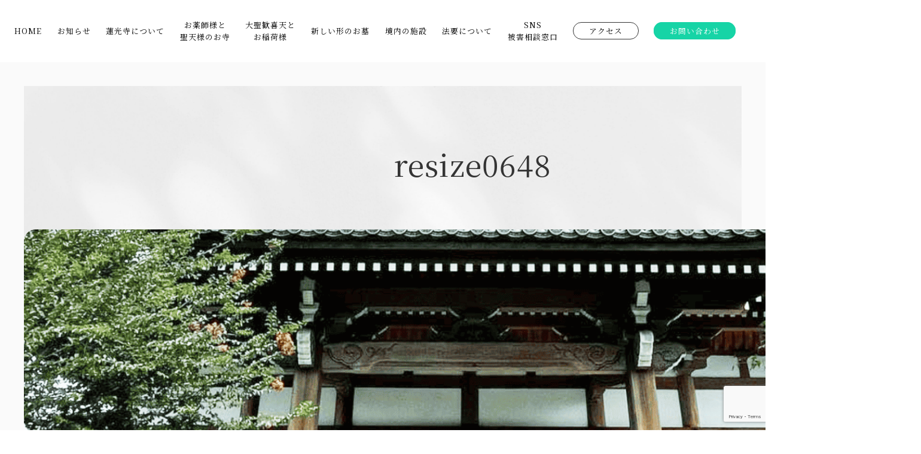

--- FILE ---
content_type: text/html; charset=UTF-8
request_url: http://renkouji.jp/facility/resize0648
body_size: 8112
content:
<!doctype html>
<html>
<head>
<meta charset="utf-8">
<meta name="viewport" content="width=device-width,initial-scale=1">
<meta name="description" content="真言宗 新座薬師蓮光寺">
<meta name="keywords" content="真言宗 新座薬師蓮光寺">
<title>resize0648</title>

<link href="http://renkouji.jp/wp-content/themes/original/css/common.css" rel="stylesheet" type="text/css">
<link href="http://renkouji.jp/wp-content/themes/original/css/style_kotei.css" rel="stylesheet" type="text/css">
<link href="http://renkouji.jp/wp-content/themes/original/css/style_kotei_sp.css" rel="stylesheet" type="text/css">
<link href="http://renkouji.jp/wp-content/themes/original/css/slick.css" rel="stylesheet" type="text/css">

<!-- Google fontここから -->
<link rel="preconnect" href="https://fonts.googleapis.com">
<link rel="preconnect" href="https://fonts.gstatic.com" crossorigin>
<link href="https://fonts.googleapis.com/css2?family=BIZ+UDPGothic&family=Noto+Serif+JP:wght@200..900&display=swap" rel="stylesheet">
<link rel="preconnect" href="https://fonts.googleapis.com">
<link rel="preconnect" href="https://fonts.gstatic.com" crossorigin>
<link href="https://fonts.googleapis.com/css2?family=BIZ+UDPGothic&family=Montserrat:ital,wght@0,100..900;1,100..900&family=Noto+Serif+JP:wght@200..900&display=swap" rel="stylesheet">
<!-- Google fontここまで -->

<!-- Google Tag Manager -->

<!-- googleタグマネージャ必要か確認 -->


<!-- End Google Tag Manager -->
<meta name='robots' content='max-image-preview:large' />
<link rel="alternate" type="application/rss+xml" title="真言宗 新座薬師蓮光寺 Renkouji Shingon-Buddhism &raquo; resize0648 のコメントのフィード" href="http://renkouji.jp/facility/resize0648/feed" />
<link rel="alternate" title="oEmbed (JSON)" type="application/json+oembed" href="http://renkouji.jp/wp-json/oembed/1.0/embed?url=http%3A%2F%2Frenkouji.jp%2Ffacility%2Fresize0648" />
<link rel="alternate" title="oEmbed (XML)" type="text/xml+oembed" href="http://renkouji.jp/wp-json/oembed/1.0/embed?url=http%3A%2F%2Frenkouji.jp%2Ffacility%2Fresize0648&#038;format=xml" />
<style id='wp-img-auto-sizes-contain-inline-css' type='text/css'>
img:is([sizes=auto i],[sizes^="auto," i]){contain-intrinsic-size:3000px 1500px}
/*# sourceURL=wp-img-auto-sizes-contain-inline-css */
</style>
<style id='wp-emoji-styles-inline-css' type='text/css'>

	img.wp-smiley, img.emoji {
		display: inline !important;
		border: none !important;
		box-shadow: none !important;
		height: 1em !important;
		width: 1em !important;
		margin: 0 0.07em !important;
		vertical-align: -0.1em !important;
		background: none !important;
		padding: 0 !important;
	}
/*# sourceURL=wp-emoji-styles-inline-css */
</style>
<style id='wp-block-library-inline-css' type='text/css'>
:root{--wp-block-synced-color:#7a00df;--wp-block-synced-color--rgb:122,0,223;--wp-bound-block-color:var(--wp-block-synced-color);--wp-editor-canvas-background:#ddd;--wp-admin-theme-color:#007cba;--wp-admin-theme-color--rgb:0,124,186;--wp-admin-theme-color-darker-10:#006ba1;--wp-admin-theme-color-darker-10--rgb:0,107,160.5;--wp-admin-theme-color-darker-20:#005a87;--wp-admin-theme-color-darker-20--rgb:0,90,135;--wp-admin-border-width-focus:2px}@media (min-resolution:192dpi){:root{--wp-admin-border-width-focus:1.5px}}.wp-element-button{cursor:pointer}:root .has-very-light-gray-background-color{background-color:#eee}:root .has-very-dark-gray-background-color{background-color:#313131}:root .has-very-light-gray-color{color:#eee}:root .has-very-dark-gray-color{color:#313131}:root .has-vivid-green-cyan-to-vivid-cyan-blue-gradient-background{background:linear-gradient(135deg,#00d084,#0693e3)}:root .has-purple-crush-gradient-background{background:linear-gradient(135deg,#34e2e4,#4721fb 50%,#ab1dfe)}:root .has-hazy-dawn-gradient-background{background:linear-gradient(135deg,#faaca8,#dad0ec)}:root .has-subdued-olive-gradient-background{background:linear-gradient(135deg,#fafae1,#67a671)}:root .has-atomic-cream-gradient-background{background:linear-gradient(135deg,#fdd79a,#004a59)}:root .has-nightshade-gradient-background{background:linear-gradient(135deg,#330968,#31cdcf)}:root .has-midnight-gradient-background{background:linear-gradient(135deg,#020381,#2874fc)}:root{--wp--preset--font-size--normal:16px;--wp--preset--font-size--huge:42px}.has-regular-font-size{font-size:1em}.has-larger-font-size{font-size:2.625em}.has-normal-font-size{font-size:var(--wp--preset--font-size--normal)}.has-huge-font-size{font-size:var(--wp--preset--font-size--huge)}.has-text-align-center{text-align:center}.has-text-align-left{text-align:left}.has-text-align-right{text-align:right}.has-fit-text{white-space:nowrap!important}#end-resizable-editor-section{display:none}.aligncenter{clear:both}.items-justified-left{justify-content:flex-start}.items-justified-center{justify-content:center}.items-justified-right{justify-content:flex-end}.items-justified-space-between{justify-content:space-between}.screen-reader-text{border:0;clip-path:inset(50%);height:1px;margin:-1px;overflow:hidden;padding:0;position:absolute;width:1px;word-wrap:normal!important}.screen-reader-text:focus{background-color:#ddd;clip-path:none;color:#444;display:block;font-size:1em;height:auto;left:5px;line-height:normal;padding:15px 23px 14px;text-decoration:none;top:5px;width:auto;z-index:100000}html :where(.has-border-color){border-style:solid}html :where([style*=border-top-color]){border-top-style:solid}html :where([style*=border-right-color]){border-right-style:solid}html :where([style*=border-bottom-color]){border-bottom-style:solid}html :where([style*=border-left-color]){border-left-style:solid}html :where([style*=border-width]){border-style:solid}html :where([style*=border-top-width]){border-top-style:solid}html :where([style*=border-right-width]){border-right-style:solid}html :where([style*=border-bottom-width]){border-bottom-style:solid}html :where([style*=border-left-width]){border-left-style:solid}html :where(img[class*=wp-image-]){height:auto;max-width:100%}:where(figure){margin:0 0 1em}html :where(.is-position-sticky){--wp-admin--admin-bar--position-offset:var(--wp-admin--admin-bar--height,0px)}@media screen and (max-width:600px){html :where(.is-position-sticky){--wp-admin--admin-bar--position-offset:0px}}

/*# sourceURL=wp-block-library-inline-css */
</style><style id='global-styles-inline-css' type='text/css'>
:root{--wp--preset--aspect-ratio--square: 1;--wp--preset--aspect-ratio--4-3: 4/3;--wp--preset--aspect-ratio--3-4: 3/4;--wp--preset--aspect-ratio--3-2: 3/2;--wp--preset--aspect-ratio--2-3: 2/3;--wp--preset--aspect-ratio--16-9: 16/9;--wp--preset--aspect-ratio--9-16: 9/16;--wp--preset--color--black: #000000;--wp--preset--color--cyan-bluish-gray: #abb8c3;--wp--preset--color--white: #ffffff;--wp--preset--color--pale-pink: #f78da7;--wp--preset--color--vivid-red: #cf2e2e;--wp--preset--color--luminous-vivid-orange: #ff6900;--wp--preset--color--luminous-vivid-amber: #fcb900;--wp--preset--color--light-green-cyan: #7bdcb5;--wp--preset--color--vivid-green-cyan: #00d084;--wp--preset--color--pale-cyan-blue: #8ed1fc;--wp--preset--color--vivid-cyan-blue: #0693e3;--wp--preset--color--vivid-purple: #9b51e0;--wp--preset--gradient--vivid-cyan-blue-to-vivid-purple: linear-gradient(135deg,rgb(6,147,227) 0%,rgb(155,81,224) 100%);--wp--preset--gradient--light-green-cyan-to-vivid-green-cyan: linear-gradient(135deg,rgb(122,220,180) 0%,rgb(0,208,130) 100%);--wp--preset--gradient--luminous-vivid-amber-to-luminous-vivid-orange: linear-gradient(135deg,rgb(252,185,0) 0%,rgb(255,105,0) 100%);--wp--preset--gradient--luminous-vivid-orange-to-vivid-red: linear-gradient(135deg,rgb(255,105,0) 0%,rgb(207,46,46) 100%);--wp--preset--gradient--very-light-gray-to-cyan-bluish-gray: linear-gradient(135deg,rgb(238,238,238) 0%,rgb(169,184,195) 100%);--wp--preset--gradient--cool-to-warm-spectrum: linear-gradient(135deg,rgb(74,234,220) 0%,rgb(151,120,209) 20%,rgb(207,42,186) 40%,rgb(238,44,130) 60%,rgb(251,105,98) 80%,rgb(254,248,76) 100%);--wp--preset--gradient--blush-light-purple: linear-gradient(135deg,rgb(255,206,236) 0%,rgb(152,150,240) 100%);--wp--preset--gradient--blush-bordeaux: linear-gradient(135deg,rgb(254,205,165) 0%,rgb(254,45,45) 50%,rgb(107,0,62) 100%);--wp--preset--gradient--luminous-dusk: linear-gradient(135deg,rgb(255,203,112) 0%,rgb(199,81,192) 50%,rgb(65,88,208) 100%);--wp--preset--gradient--pale-ocean: linear-gradient(135deg,rgb(255,245,203) 0%,rgb(182,227,212) 50%,rgb(51,167,181) 100%);--wp--preset--gradient--electric-grass: linear-gradient(135deg,rgb(202,248,128) 0%,rgb(113,206,126) 100%);--wp--preset--gradient--midnight: linear-gradient(135deg,rgb(2,3,129) 0%,rgb(40,116,252) 100%);--wp--preset--font-size--small: 13px;--wp--preset--font-size--medium: 20px;--wp--preset--font-size--large: 36px;--wp--preset--font-size--x-large: 42px;--wp--preset--spacing--20: 0.44rem;--wp--preset--spacing--30: 0.67rem;--wp--preset--spacing--40: 1rem;--wp--preset--spacing--50: 1.5rem;--wp--preset--spacing--60: 2.25rem;--wp--preset--spacing--70: 3.38rem;--wp--preset--spacing--80: 5.06rem;--wp--preset--shadow--natural: 6px 6px 9px rgba(0, 0, 0, 0.2);--wp--preset--shadow--deep: 12px 12px 50px rgba(0, 0, 0, 0.4);--wp--preset--shadow--sharp: 6px 6px 0px rgba(0, 0, 0, 0.2);--wp--preset--shadow--outlined: 6px 6px 0px -3px rgb(255, 255, 255), 6px 6px rgb(0, 0, 0);--wp--preset--shadow--crisp: 6px 6px 0px rgb(0, 0, 0);}:where(.is-layout-flex){gap: 0.5em;}:where(.is-layout-grid){gap: 0.5em;}body .is-layout-flex{display: flex;}.is-layout-flex{flex-wrap: wrap;align-items: center;}.is-layout-flex > :is(*, div){margin: 0;}body .is-layout-grid{display: grid;}.is-layout-grid > :is(*, div){margin: 0;}:where(.wp-block-columns.is-layout-flex){gap: 2em;}:where(.wp-block-columns.is-layout-grid){gap: 2em;}:where(.wp-block-post-template.is-layout-flex){gap: 1.25em;}:where(.wp-block-post-template.is-layout-grid){gap: 1.25em;}.has-black-color{color: var(--wp--preset--color--black) !important;}.has-cyan-bluish-gray-color{color: var(--wp--preset--color--cyan-bluish-gray) !important;}.has-white-color{color: var(--wp--preset--color--white) !important;}.has-pale-pink-color{color: var(--wp--preset--color--pale-pink) !important;}.has-vivid-red-color{color: var(--wp--preset--color--vivid-red) !important;}.has-luminous-vivid-orange-color{color: var(--wp--preset--color--luminous-vivid-orange) !important;}.has-luminous-vivid-amber-color{color: var(--wp--preset--color--luminous-vivid-amber) !important;}.has-light-green-cyan-color{color: var(--wp--preset--color--light-green-cyan) !important;}.has-vivid-green-cyan-color{color: var(--wp--preset--color--vivid-green-cyan) !important;}.has-pale-cyan-blue-color{color: var(--wp--preset--color--pale-cyan-blue) !important;}.has-vivid-cyan-blue-color{color: var(--wp--preset--color--vivid-cyan-blue) !important;}.has-vivid-purple-color{color: var(--wp--preset--color--vivid-purple) !important;}.has-black-background-color{background-color: var(--wp--preset--color--black) !important;}.has-cyan-bluish-gray-background-color{background-color: var(--wp--preset--color--cyan-bluish-gray) !important;}.has-white-background-color{background-color: var(--wp--preset--color--white) !important;}.has-pale-pink-background-color{background-color: var(--wp--preset--color--pale-pink) !important;}.has-vivid-red-background-color{background-color: var(--wp--preset--color--vivid-red) !important;}.has-luminous-vivid-orange-background-color{background-color: var(--wp--preset--color--luminous-vivid-orange) !important;}.has-luminous-vivid-amber-background-color{background-color: var(--wp--preset--color--luminous-vivid-amber) !important;}.has-light-green-cyan-background-color{background-color: var(--wp--preset--color--light-green-cyan) !important;}.has-vivid-green-cyan-background-color{background-color: var(--wp--preset--color--vivid-green-cyan) !important;}.has-pale-cyan-blue-background-color{background-color: var(--wp--preset--color--pale-cyan-blue) !important;}.has-vivid-cyan-blue-background-color{background-color: var(--wp--preset--color--vivid-cyan-blue) !important;}.has-vivid-purple-background-color{background-color: var(--wp--preset--color--vivid-purple) !important;}.has-black-border-color{border-color: var(--wp--preset--color--black) !important;}.has-cyan-bluish-gray-border-color{border-color: var(--wp--preset--color--cyan-bluish-gray) !important;}.has-white-border-color{border-color: var(--wp--preset--color--white) !important;}.has-pale-pink-border-color{border-color: var(--wp--preset--color--pale-pink) !important;}.has-vivid-red-border-color{border-color: var(--wp--preset--color--vivid-red) !important;}.has-luminous-vivid-orange-border-color{border-color: var(--wp--preset--color--luminous-vivid-orange) !important;}.has-luminous-vivid-amber-border-color{border-color: var(--wp--preset--color--luminous-vivid-amber) !important;}.has-light-green-cyan-border-color{border-color: var(--wp--preset--color--light-green-cyan) !important;}.has-vivid-green-cyan-border-color{border-color: var(--wp--preset--color--vivid-green-cyan) !important;}.has-pale-cyan-blue-border-color{border-color: var(--wp--preset--color--pale-cyan-blue) !important;}.has-vivid-cyan-blue-border-color{border-color: var(--wp--preset--color--vivid-cyan-blue) !important;}.has-vivid-purple-border-color{border-color: var(--wp--preset--color--vivid-purple) !important;}.has-vivid-cyan-blue-to-vivid-purple-gradient-background{background: var(--wp--preset--gradient--vivid-cyan-blue-to-vivid-purple) !important;}.has-light-green-cyan-to-vivid-green-cyan-gradient-background{background: var(--wp--preset--gradient--light-green-cyan-to-vivid-green-cyan) !important;}.has-luminous-vivid-amber-to-luminous-vivid-orange-gradient-background{background: var(--wp--preset--gradient--luminous-vivid-amber-to-luminous-vivid-orange) !important;}.has-luminous-vivid-orange-to-vivid-red-gradient-background{background: var(--wp--preset--gradient--luminous-vivid-orange-to-vivid-red) !important;}.has-very-light-gray-to-cyan-bluish-gray-gradient-background{background: var(--wp--preset--gradient--very-light-gray-to-cyan-bluish-gray) !important;}.has-cool-to-warm-spectrum-gradient-background{background: var(--wp--preset--gradient--cool-to-warm-spectrum) !important;}.has-blush-light-purple-gradient-background{background: var(--wp--preset--gradient--blush-light-purple) !important;}.has-blush-bordeaux-gradient-background{background: var(--wp--preset--gradient--blush-bordeaux) !important;}.has-luminous-dusk-gradient-background{background: var(--wp--preset--gradient--luminous-dusk) !important;}.has-pale-ocean-gradient-background{background: var(--wp--preset--gradient--pale-ocean) !important;}.has-electric-grass-gradient-background{background: var(--wp--preset--gradient--electric-grass) !important;}.has-midnight-gradient-background{background: var(--wp--preset--gradient--midnight) !important;}.has-small-font-size{font-size: var(--wp--preset--font-size--small) !important;}.has-medium-font-size{font-size: var(--wp--preset--font-size--medium) !important;}.has-large-font-size{font-size: var(--wp--preset--font-size--large) !important;}.has-x-large-font-size{font-size: var(--wp--preset--font-size--x-large) !important;}
/*# sourceURL=global-styles-inline-css */
</style>

<style id='classic-theme-styles-inline-css' type='text/css'>
/*! This file is auto-generated */
.wp-block-button__link{color:#fff;background-color:#32373c;border-radius:9999px;box-shadow:none;text-decoration:none;padding:calc(.667em + 2px) calc(1.333em + 2px);font-size:1.125em}.wp-block-file__button{background:#32373c;color:#fff;text-decoration:none}
/*# sourceURL=/wp-includes/css/classic-themes.min.css */
</style>
<link rel='stylesheet' id='contact-form-7-css' href='http://renkouji.jp/wp-content/plugins/contact-form-7/includes/css/styles.css?ver=6.1.4' type='text/css' media='all' />
<link rel='stylesheet' id='style-name-css' href='http://renkouji.jp/wp-content/themes/original/style.css?ver=8a39a7064c9e2d90619d8a81e7f74c88' type='text/css' media='all' />
<link rel="https://api.w.org/" href="http://renkouji.jp/wp-json/" /><link rel="alternate" title="JSON" type="application/json" href="http://renkouji.jp/wp-json/wp/v2/media/607" /><link rel="EditURI" type="application/rsd+xml" title="RSD" href="http://renkouji.jp/xmlrpc.php?rsd" />

<link rel="canonical" href="http://renkouji.jp/facility/resize0648" />
<link rel='shortlink' href='http://renkouji.jp/?p=607' />
<link rel="icon" href="http://renkouji.jp/wp-content/uploads/2016/06/cropped-img_3284-32x32.jpg" sizes="32x32" />
<link rel="icon" href="http://renkouji.jp/wp-content/uploads/2016/06/cropped-img_3284-192x192.jpg" sizes="192x192" />
<link rel="apple-touch-icon" href="http://renkouji.jp/wp-content/uploads/2016/06/cropped-img_3284-180x180.jpg" />
<meta name="msapplication-TileImage" content="http://renkouji.jp/wp-content/uploads/2016/06/cropped-img_3284-270x270.jpg" />
	
</head>

<body>

<!-- Google Tag Manager (noscript) -->

<!-- googleタグマネージャ必要か確認 --><!--ここからヘッダー-->
    <header>
        <nav class="pc">
            <ul>
              <li><a href="http://renkouji.jp">HOME</a></li>
              <li><a href="http://renkouji.jp/author/">お知らせ</a></li>
              <li><a href="http://renkouji.jp/renkouji-buddhism-temple">蓮光寺について</a></li>
              <li><a href="http://renkouji.jp/yakusisyouten">お薬師様と<br class="responsive-break">聖天様のお寺</a></li>
              <li><a href="http://renkouji.jp/syoten">大聖歓喜天と<br class="responsive-break">お稲荷様</a></li>
              <li><a href="http://renkouji.jp/grave">新しい形のお墓</a></li>
              <li><a href="http://renkouji.jp/facility">境内の施設</a></li>
              <li class="has-dropdown">
                <a href="">法要について</a>
                <ul class="dropdown">
                  <li><a href="http://renkouji.jp/online">オンライン法要</a></li>
                  <li><a href="http://renkouji.jp/plans">各種祈願、法要</a></li>
                  <li><a href="http://renkouji.jp/meditation">瞑想（阿字観）</a></li>
                </ul>
              </li>
              <li><a href="http://renkouji.jp/reception">SNS<br class="responsive-break">被害相談窓口</a></li>
              <li><a href="http://renkouji.jp/access" class="access">アクセス</a></li>
              <li><a href="http://renkouji.jp/contact" class="inquiry">お問い合わせ</a></li>
            </ul>
          </nav>
          <div class="hamburger-menu sp">
            <div class="hamburger" onclick="toggleMenu()">
              <span></span>
              <span></span>
              <span></span>
            </div>
            <ul id="menu" class="hidden">
              <li><a href="http://renkouji.jp">HOME</a></li>
              <li><a href="http://renkouji.jp/author">お知らせ</a></li>
              <li><a href="http://renkouji.jp/renkouji-buddhism-temple">蓮光寺について</a></li>
              <li><a href="http://renkouji.jp/yakusisyouten">お薬師様と聖天様のお寺</a></li>
              <li><a href="http://renkouji.jp/syoten">大聖歓喜天とお稲荷様</a></li>
              <li><a href="http://renkouji.jp/grave">新しい形のお墓</a></li>
              <li><a href="http://renkouji.jp/facility">境内の施設</a></li>
              <li><a href="">法要について</a></li>
              <li><a href="http://renkouji.jp/online">-　オンライン法要</a></li>
              <li><a href="http://renkouji.jp/plans">-　各種祈願、法要</a></li>
              <li><a href="http://renkouji.jp/meditation">-　瞑想（阿字観）</a></li>
              <li><a href="http://renkouji.jp/reception">SNS被害相談窓口</a></li>
              <li class="menu_btn">
              <div><a href="http://renkouji.jp/access" class="access">アクセス</a></div>
              <div><a href="http://renkouji.jp/contact" class="inquiry">お問い合わせ</a></div>
              </li>
            </ul>
          </div>
    </header>
<!--ここまでヘッダー--><main>
<section class="main">
    <div class="main_con">
        <h1>resize0648</h1>
        <div class="main_img">
                                                <img src="http://renkouji.jp/wp-content/themes/original/images/sec01_img_sp.png" alt="デフォルト画像" />
                                    </div>
    </div>
</section>
<section class="con">
    <p class="attachment"><a href='http://renkouji.jp/wp-content/uploads/2016/04/resize0648.jpg'><img loading="lazy" decoding="async" width="640" height="425" src="http://renkouji.jp/wp-content/uploads/2016/04/resize0648.jpg" class="attachment-medium size-medium" alt="" srcset="http://renkouji.jp/wp-content/uploads/2016/04/resize0648.jpg 640w, http://renkouji.jp/wp-content/uploads/2016/04/resize0648-304x202.jpg 304w" sizes="auto, (max-width: 640px) 100vw, 640px" /></a></p>
    
</section>
<style>
    .main{
        background-image: url('http://renkouji.jp/wp-content/themes/original/images/background.jpg');
    }
    @media screen and (max-width: 767px) {
            .main{
        background-image: url('http://renkouji.jp/wp-content/themes/original/images/background_sp.jpg');
    }
    }
</style>    
</main>

<style>
footer ul li .footer_logo.pc {
  transition: all 0.3s ease;
}
footer ul li:nth-child(1).footer_logo.pc {
  content: url("http://renkouji.jp/wp-content/themes/original/images/footer_logo01.png");
}
footer ul li:nth-child(2).footer_logo.pc {
  content: url("http://renkouji.jp/wp-content/themes/original/images/footer_logo02.png");
}
footer ul li:nth-child(3).footer_logo.pc {
  content: url("http://renkouji.jp/wp-content/themes/original/images/footer_logo03.png");
}
footer ul li:hover:nth-child(1) .footer_logo.pc {
  content: url("http://renkouji.jp/wp-content/themes/original/images/footer_logo01_hover.png");
}
footer ul li:hover:nth-child(2) .footer_logo.pc {
  content: url("http://renkouji.jp/wp-content/themes/original/images/footer_logo02_hover.png");
}
footer ul li:hover:nth-child(3) .footer_logo.pc {
  content: url("http://renkouji.jp/wp-content/themes/original/images/footer_logo03_hover.png");
}
</style>

<!--ここからフッター-->

<footer>
    <ul>
        <li>
            <a href="http://renkouji.jp/access">
                <img src="http://renkouji.jp/wp-content/themes/original/images/footer_logo01.png" alt="" class="footer_logo pc">
                <img src="http://renkouji.jp/wp-content/themes/original/images/footer_logo01_sp.png" alt="" class="footer_logo sp">
                <p>便利なアクセスで、どこからでも<br class="pc">お越しいただけます。</p>
            </a>
        </li>
        <li>
            <a href="http://renkouji.jp/contact">
                <img src="http://renkouji.jp/wp-content/themes/original/images/footer_logo02.png" alt="" class="footer_logo pc">
                <img src="http://renkouji.jp/wp-content/themes/original/images/footer_logo02_sp.png" alt="" class="footer_logo sp">
                <p>ご不明な点や、ご質問など<br class="pc">お気軽にご相談ください。</p>
            </a>
        </li>
        <li>
            <a href="https://niiza.reiwanomori.jp/">
                <img src="http://renkouji.jp/wp-content/themes/original/images/footer_logo03.png" alt="" class="footer_logo pc">
                <img src="http://renkouji.jp/wp-content/themes/original/images/footer_logo03_sp.png" alt="" class="footer_logo sp">
                <p>料金などについては<br class="pc">コチラからご確認ください。</p>
            </a>
        </li>
    </ul>
    <div class="footer2">
        <p class="footer_title">真言宗 新座薬師蓮光寺 Renkouji Shingon-Buddhism</p>
        <div class="footer_con">
            <p>〒352-0016 埼玉県新座市馬場1-9-3<br>TEL：048-478-5671　【電話受付時間】10時〜18時</p>
            <div>
                <div class="footer_sns">
                    <a href="https://social-plugins.line.me/lineit/share?url=https%3A%2F%2Frenkouji.jp%2Fcontact"><img src="http://renkouji.jp/wp-content/themes/original/images/line.png" alt="" class=""></a>
                    <a href="https://www.instagram.com/renkouji.niizayakushi/"><img src="http://renkouji.jp/wp-content/themes/original/images/insta.png" alt="" class=""></a>
                    <a href="https://x.com/intent/post?text=%E3%81%94%E3%81%82%E3%81%84%E3%81%95%E3%81%A4&url=https%3A%2F%2Frenkouji.jp%2F"><img src="http://renkouji.jp/wp-content/themes/original/images/x.png" alt="" class=""></a>
                </div>
                <p class="copyright">© 2016 真言宗 新座薬師蓮光寺 Renkouji Shingon-Buddhism.</p>
            </div>
        </div>
    </div>
</footer>

<!--ここまでフッター-->

<!--/slider-->
<script src="https://code.jquery.com/jquery-3.4.1.min.js" integrity="sha256-CSXorXvZcTkaix6Yvo6HppcZGetbYMGWSFlBw8HfCJo=" crossorigin="anonymous"></script>
<script src="https://cdn.jsdelivr.net/npm/slick-carousel@1.8.1/slick/slick.min.js"></script>
<script src="http://renkouji.jp/wp-content/themes/original/js/slider.js"></script>
<!--/slider-->

<!--ここからjsー-->
<script type="text/javascript" src="http://renkouji.jp/wp-content/themes/original/js/jquery.js"></script>
<script type="text/javascript" src="http://renkouji.jp/wp-content/themes/original/js/scripts.js"></script>
<!--ここまでjs-->

<script type="speculationrules">
{"prefetch":[{"source":"document","where":{"and":[{"href_matches":"/*"},{"not":{"href_matches":["/wp-*.php","/wp-admin/*","/wp-content/uploads/*","/wp-content/*","/wp-content/plugins/*","/wp-content/themes/original/*","/*\\?(.+)"]}},{"not":{"selector_matches":"a[rel~=\"nofollow\"]"}},{"not":{"selector_matches":".no-prefetch, .no-prefetch a"}}]},"eagerness":"conservative"}]}
</script>
<script type="text/javascript" src="http://renkouji.jp/wp-includes/js/dist/hooks.min.js?ver=dd5603f07f9220ed27f1" id="wp-hooks-js"></script>
<script type="text/javascript" src="http://renkouji.jp/wp-includes/js/dist/i18n.min.js?ver=c26c3dc7bed366793375" id="wp-i18n-js"></script>
<script type="text/javascript" id="wp-i18n-js-after">
/* <![CDATA[ */
wp.i18n.setLocaleData( { 'text direction\u0004ltr': [ 'ltr' ] } );
//# sourceURL=wp-i18n-js-after
/* ]]> */
</script>
<script type="text/javascript" src="http://renkouji.jp/wp-content/plugins/contact-form-7/includes/swv/js/index.js?ver=6.1.4" id="swv-js"></script>
<script type="text/javascript" id="contact-form-7-js-translations">
/* <![CDATA[ */
( function( domain, translations ) {
	var localeData = translations.locale_data[ domain ] || translations.locale_data.messages;
	localeData[""].domain = domain;
	wp.i18n.setLocaleData( localeData, domain );
} )( "contact-form-7", {"translation-revision-date":"2025-11-30 08:12:23+0000","generator":"GlotPress\/4.0.3","domain":"messages","locale_data":{"messages":{"":{"domain":"messages","plural-forms":"nplurals=1; plural=0;","lang":"ja_JP"},"This contact form is placed in the wrong place.":["\u3053\u306e\u30b3\u30f3\u30bf\u30af\u30c8\u30d5\u30a9\u30fc\u30e0\u306f\u9593\u9055\u3063\u305f\u4f4d\u7f6e\u306b\u7f6e\u304b\u308c\u3066\u3044\u307e\u3059\u3002"],"Error:":["\u30a8\u30e9\u30fc:"]}},"comment":{"reference":"includes\/js\/index.js"}} );
//# sourceURL=contact-form-7-js-translations
/* ]]> */
</script>
<script type="text/javascript" id="contact-form-7-js-before">
/* <![CDATA[ */
var wpcf7 = {
    "api": {
        "root": "http:\/\/renkouji.jp\/wp-json\/",
        "namespace": "contact-form-7\/v1"
    }
};
//# sourceURL=contact-form-7-js-before
/* ]]> */
</script>
<script type="text/javascript" src="http://renkouji.jp/wp-content/plugins/contact-form-7/includes/js/index.js?ver=6.1.4" id="contact-form-7-js"></script>
<script type="text/javascript" src="https://www.google.com/recaptcha/api.js?render=6LeiIgMsAAAAAJLrerivK4kJrZ9UMKzf2VJHnTVv&amp;ver=3.0" id="google-recaptcha-js"></script>
<script type="text/javascript" src="http://renkouji.jp/wp-includes/js/dist/vendor/wp-polyfill.min.js?ver=3.15.0" id="wp-polyfill-js"></script>
<script type="text/javascript" id="wpcf7-recaptcha-js-before">
/* <![CDATA[ */
var wpcf7_recaptcha = {
    "sitekey": "6LeiIgMsAAAAAJLrerivK4kJrZ9UMKzf2VJHnTVv",
    "actions": {
        "homepage": "homepage",
        "contactform": "contactform"
    }
};
//# sourceURL=wpcf7-recaptcha-js-before
/* ]]> */
</script>
<script type="text/javascript" src="http://renkouji.jp/wp-content/plugins/contact-form-7/modules/recaptcha/index.js?ver=6.1.4" id="wpcf7-recaptcha-js"></script>
<script id="wp-emoji-settings" type="application/json">
{"baseUrl":"https://s.w.org/images/core/emoji/17.0.2/72x72/","ext":".png","svgUrl":"https://s.w.org/images/core/emoji/17.0.2/svg/","svgExt":".svg","source":{"concatemoji":"http://renkouji.jp/wp-includes/js/wp-emoji-release.min.js?ver=8a39a7064c9e2d90619d8a81e7f74c88"}}
</script>
<script type="module">
/* <![CDATA[ */
/*! This file is auto-generated */
const a=JSON.parse(document.getElementById("wp-emoji-settings").textContent),o=(window._wpemojiSettings=a,"wpEmojiSettingsSupports"),s=["flag","emoji"];function i(e){try{var t={supportTests:e,timestamp:(new Date).valueOf()};sessionStorage.setItem(o,JSON.stringify(t))}catch(e){}}function c(e,t,n){e.clearRect(0,0,e.canvas.width,e.canvas.height),e.fillText(t,0,0);t=new Uint32Array(e.getImageData(0,0,e.canvas.width,e.canvas.height).data);e.clearRect(0,0,e.canvas.width,e.canvas.height),e.fillText(n,0,0);const a=new Uint32Array(e.getImageData(0,0,e.canvas.width,e.canvas.height).data);return t.every((e,t)=>e===a[t])}function p(e,t){e.clearRect(0,0,e.canvas.width,e.canvas.height),e.fillText(t,0,0);var n=e.getImageData(16,16,1,1);for(let e=0;e<n.data.length;e++)if(0!==n.data[e])return!1;return!0}function u(e,t,n,a){switch(t){case"flag":return n(e,"\ud83c\udff3\ufe0f\u200d\u26a7\ufe0f","\ud83c\udff3\ufe0f\u200b\u26a7\ufe0f")?!1:!n(e,"\ud83c\udde8\ud83c\uddf6","\ud83c\udde8\u200b\ud83c\uddf6")&&!n(e,"\ud83c\udff4\udb40\udc67\udb40\udc62\udb40\udc65\udb40\udc6e\udb40\udc67\udb40\udc7f","\ud83c\udff4\u200b\udb40\udc67\u200b\udb40\udc62\u200b\udb40\udc65\u200b\udb40\udc6e\u200b\udb40\udc67\u200b\udb40\udc7f");case"emoji":return!a(e,"\ud83e\u1fac8")}return!1}function f(e,t,n,a){let r;const o=(r="undefined"!=typeof WorkerGlobalScope&&self instanceof WorkerGlobalScope?new OffscreenCanvas(300,150):document.createElement("canvas")).getContext("2d",{willReadFrequently:!0}),s=(o.textBaseline="top",o.font="600 32px Arial",{});return e.forEach(e=>{s[e]=t(o,e,n,a)}),s}function r(e){var t=document.createElement("script");t.src=e,t.defer=!0,document.head.appendChild(t)}a.supports={everything:!0,everythingExceptFlag:!0},new Promise(t=>{let n=function(){try{var e=JSON.parse(sessionStorage.getItem(o));if("object"==typeof e&&"number"==typeof e.timestamp&&(new Date).valueOf()<e.timestamp+604800&&"object"==typeof e.supportTests)return e.supportTests}catch(e){}return null}();if(!n){if("undefined"!=typeof Worker&&"undefined"!=typeof OffscreenCanvas&&"undefined"!=typeof URL&&URL.createObjectURL&&"undefined"!=typeof Blob)try{var e="postMessage("+f.toString()+"("+[JSON.stringify(s),u.toString(),c.toString(),p.toString()].join(",")+"));",a=new Blob([e],{type:"text/javascript"});const r=new Worker(URL.createObjectURL(a),{name:"wpTestEmojiSupports"});return void(r.onmessage=e=>{i(n=e.data),r.terminate(),t(n)})}catch(e){}i(n=f(s,u,c,p))}t(n)}).then(e=>{for(const n in e)a.supports[n]=e[n],a.supports.everything=a.supports.everything&&a.supports[n],"flag"!==n&&(a.supports.everythingExceptFlag=a.supports.everythingExceptFlag&&a.supports[n]);var t;a.supports.everythingExceptFlag=a.supports.everythingExceptFlag&&!a.supports.flag,a.supports.everything||((t=a.source||{}).concatemoji?r(t.concatemoji):t.wpemoji&&t.twemoji&&(r(t.twemoji),r(t.wpemoji)))});
//# sourceURL=http://renkouji.jp/wp-includes/js/wp-emoji-loader.min.js
/* ]]> */
</script>
</body>
</html>

--- FILE ---
content_type: text/html; charset=utf-8
request_url: https://www.google.com/recaptcha/api2/anchor?ar=1&k=6LeiIgMsAAAAAJLrerivK4kJrZ9UMKzf2VJHnTVv&co=aHR0cDovL3JlbmtvdWppLmpwOjgw&hl=en&v=PoyoqOPhxBO7pBk68S4YbpHZ&size=invisible&anchor-ms=20000&execute-ms=30000&cb=3jlz9qgqun3n
body_size: 48757
content:
<!DOCTYPE HTML><html dir="ltr" lang="en"><head><meta http-equiv="Content-Type" content="text/html; charset=UTF-8">
<meta http-equiv="X-UA-Compatible" content="IE=edge">
<title>reCAPTCHA</title>
<style type="text/css">
/* cyrillic-ext */
@font-face {
  font-family: 'Roboto';
  font-style: normal;
  font-weight: 400;
  font-stretch: 100%;
  src: url(//fonts.gstatic.com/s/roboto/v48/KFO7CnqEu92Fr1ME7kSn66aGLdTylUAMa3GUBHMdazTgWw.woff2) format('woff2');
  unicode-range: U+0460-052F, U+1C80-1C8A, U+20B4, U+2DE0-2DFF, U+A640-A69F, U+FE2E-FE2F;
}
/* cyrillic */
@font-face {
  font-family: 'Roboto';
  font-style: normal;
  font-weight: 400;
  font-stretch: 100%;
  src: url(//fonts.gstatic.com/s/roboto/v48/KFO7CnqEu92Fr1ME7kSn66aGLdTylUAMa3iUBHMdazTgWw.woff2) format('woff2');
  unicode-range: U+0301, U+0400-045F, U+0490-0491, U+04B0-04B1, U+2116;
}
/* greek-ext */
@font-face {
  font-family: 'Roboto';
  font-style: normal;
  font-weight: 400;
  font-stretch: 100%;
  src: url(//fonts.gstatic.com/s/roboto/v48/KFO7CnqEu92Fr1ME7kSn66aGLdTylUAMa3CUBHMdazTgWw.woff2) format('woff2');
  unicode-range: U+1F00-1FFF;
}
/* greek */
@font-face {
  font-family: 'Roboto';
  font-style: normal;
  font-weight: 400;
  font-stretch: 100%;
  src: url(//fonts.gstatic.com/s/roboto/v48/KFO7CnqEu92Fr1ME7kSn66aGLdTylUAMa3-UBHMdazTgWw.woff2) format('woff2');
  unicode-range: U+0370-0377, U+037A-037F, U+0384-038A, U+038C, U+038E-03A1, U+03A3-03FF;
}
/* math */
@font-face {
  font-family: 'Roboto';
  font-style: normal;
  font-weight: 400;
  font-stretch: 100%;
  src: url(//fonts.gstatic.com/s/roboto/v48/KFO7CnqEu92Fr1ME7kSn66aGLdTylUAMawCUBHMdazTgWw.woff2) format('woff2');
  unicode-range: U+0302-0303, U+0305, U+0307-0308, U+0310, U+0312, U+0315, U+031A, U+0326-0327, U+032C, U+032F-0330, U+0332-0333, U+0338, U+033A, U+0346, U+034D, U+0391-03A1, U+03A3-03A9, U+03B1-03C9, U+03D1, U+03D5-03D6, U+03F0-03F1, U+03F4-03F5, U+2016-2017, U+2034-2038, U+203C, U+2040, U+2043, U+2047, U+2050, U+2057, U+205F, U+2070-2071, U+2074-208E, U+2090-209C, U+20D0-20DC, U+20E1, U+20E5-20EF, U+2100-2112, U+2114-2115, U+2117-2121, U+2123-214F, U+2190, U+2192, U+2194-21AE, U+21B0-21E5, U+21F1-21F2, U+21F4-2211, U+2213-2214, U+2216-22FF, U+2308-230B, U+2310, U+2319, U+231C-2321, U+2336-237A, U+237C, U+2395, U+239B-23B7, U+23D0, U+23DC-23E1, U+2474-2475, U+25AF, U+25B3, U+25B7, U+25BD, U+25C1, U+25CA, U+25CC, U+25FB, U+266D-266F, U+27C0-27FF, U+2900-2AFF, U+2B0E-2B11, U+2B30-2B4C, U+2BFE, U+3030, U+FF5B, U+FF5D, U+1D400-1D7FF, U+1EE00-1EEFF;
}
/* symbols */
@font-face {
  font-family: 'Roboto';
  font-style: normal;
  font-weight: 400;
  font-stretch: 100%;
  src: url(//fonts.gstatic.com/s/roboto/v48/KFO7CnqEu92Fr1ME7kSn66aGLdTylUAMaxKUBHMdazTgWw.woff2) format('woff2');
  unicode-range: U+0001-000C, U+000E-001F, U+007F-009F, U+20DD-20E0, U+20E2-20E4, U+2150-218F, U+2190, U+2192, U+2194-2199, U+21AF, U+21E6-21F0, U+21F3, U+2218-2219, U+2299, U+22C4-22C6, U+2300-243F, U+2440-244A, U+2460-24FF, U+25A0-27BF, U+2800-28FF, U+2921-2922, U+2981, U+29BF, U+29EB, U+2B00-2BFF, U+4DC0-4DFF, U+FFF9-FFFB, U+10140-1018E, U+10190-1019C, U+101A0, U+101D0-101FD, U+102E0-102FB, U+10E60-10E7E, U+1D2C0-1D2D3, U+1D2E0-1D37F, U+1F000-1F0FF, U+1F100-1F1AD, U+1F1E6-1F1FF, U+1F30D-1F30F, U+1F315, U+1F31C, U+1F31E, U+1F320-1F32C, U+1F336, U+1F378, U+1F37D, U+1F382, U+1F393-1F39F, U+1F3A7-1F3A8, U+1F3AC-1F3AF, U+1F3C2, U+1F3C4-1F3C6, U+1F3CA-1F3CE, U+1F3D4-1F3E0, U+1F3ED, U+1F3F1-1F3F3, U+1F3F5-1F3F7, U+1F408, U+1F415, U+1F41F, U+1F426, U+1F43F, U+1F441-1F442, U+1F444, U+1F446-1F449, U+1F44C-1F44E, U+1F453, U+1F46A, U+1F47D, U+1F4A3, U+1F4B0, U+1F4B3, U+1F4B9, U+1F4BB, U+1F4BF, U+1F4C8-1F4CB, U+1F4D6, U+1F4DA, U+1F4DF, U+1F4E3-1F4E6, U+1F4EA-1F4ED, U+1F4F7, U+1F4F9-1F4FB, U+1F4FD-1F4FE, U+1F503, U+1F507-1F50B, U+1F50D, U+1F512-1F513, U+1F53E-1F54A, U+1F54F-1F5FA, U+1F610, U+1F650-1F67F, U+1F687, U+1F68D, U+1F691, U+1F694, U+1F698, U+1F6AD, U+1F6B2, U+1F6B9-1F6BA, U+1F6BC, U+1F6C6-1F6CF, U+1F6D3-1F6D7, U+1F6E0-1F6EA, U+1F6F0-1F6F3, U+1F6F7-1F6FC, U+1F700-1F7FF, U+1F800-1F80B, U+1F810-1F847, U+1F850-1F859, U+1F860-1F887, U+1F890-1F8AD, U+1F8B0-1F8BB, U+1F8C0-1F8C1, U+1F900-1F90B, U+1F93B, U+1F946, U+1F984, U+1F996, U+1F9E9, U+1FA00-1FA6F, U+1FA70-1FA7C, U+1FA80-1FA89, U+1FA8F-1FAC6, U+1FACE-1FADC, U+1FADF-1FAE9, U+1FAF0-1FAF8, U+1FB00-1FBFF;
}
/* vietnamese */
@font-face {
  font-family: 'Roboto';
  font-style: normal;
  font-weight: 400;
  font-stretch: 100%;
  src: url(//fonts.gstatic.com/s/roboto/v48/KFO7CnqEu92Fr1ME7kSn66aGLdTylUAMa3OUBHMdazTgWw.woff2) format('woff2');
  unicode-range: U+0102-0103, U+0110-0111, U+0128-0129, U+0168-0169, U+01A0-01A1, U+01AF-01B0, U+0300-0301, U+0303-0304, U+0308-0309, U+0323, U+0329, U+1EA0-1EF9, U+20AB;
}
/* latin-ext */
@font-face {
  font-family: 'Roboto';
  font-style: normal;
  font-weight: 400;
  font-stretch: 100%;
  src: url(//fonts.gstatic.com/s/roboto/v48/KFO7CnqEu92Fr1ME7kSn66aGLdTylUAMa3KUBHMdazTgWw.woff2) format('woff2');
  unicode-range: U+0100-02BA, U+02BD-02C5, U+02C7-02CC, U+02CE-02D7, U+02DD-02FF, U+0304, U+0308, U+0329, U+1D00-1DBF, U+1E00-1E9F, U+1EF2-1EFF, U+2020, U+20A0-20AB, U+20AD-20C0, U+2113, U+2C60-2C7F, U+A720-A7FF;
}
/* latin */
@font-face {
  font-family: 'Roboto';
  font-style: normal;
  font-weight: 400;
  font-stretch: 100%;
  src: url(//fonts.gstatic.com/s/roboto/v48/KFO7CnqEu92Fr1ME7kSn66aGLdTylUAMa3yUBHMdazQ.woff2) format('woff2');
  unicode-range: U+0000-00FF, U+0131, U+0152-0153, U+02BB-02BC, U+02C6, U+02DA, U+02DC, U+0304, U+0308, U+0329, U+2000-206F, U+20AC, U+2122, U+2191, U+2193, U+2212, U+2215, U+FEFF, U+FFFD;
}
/* cyrillic-ext */
@font-face {
  font-family: 'Roboto';
  font-style: normal;
  font-weight: 500;
  font-stretch: 100%;
  src: url(//fonts.gstatic.com/s/roboto/v48/KFO7CnqEu92Fr1ME7kSn66aGLdTylUAMa3GUBHMdazTgWw.woff2) format('woff2');
  unicode-range: U+0460-052F, U+1C80-1C8A, U+20B4, U+2DE0-2DFF, U+A640-A69F, U+FE2E-FE2F;
}
/* cyrillic */
@font-face {
  font-family: 'Roboto';
  font-style: normal;
  font-weight: 500;
  font-stretch: 100%;
  src: url(//fonts.gstatic.com/s/roboto/v48/KFO7CnqEu92Fr1ME7kSn66aGLdTylUAMa3iUBHMdazTgWw.woff2) format('woff2');
  unicode-range: U+0301, U+0400-045F, U+0490-0491, U+04B0-04B1, U+2116;
}
/* greek-ext */
@font-face {
  font-family: 'Roboto';
  font-style: normal;
  font-weight: 500;
  font-stretch: 100%;
  src: url(//fonts.gstatic.com/s/roboto/v48/KFO7CnqEu92Fr1ME7kSn66aGLdTylUAMa3CUBHMdazTgWw.woff2) format('woff2');
  unicode-range: U+1F00-1FFF;
}
/* greek */
@font-face {
  font-family: 'Roboto';
  font-style: normal;
  font-weight: 500;
  font-stretch: 100%;
  src: url(//fonts.gstatic.com/s/roboto/v48/KFO7CnqEu92Fr1ME7kSn66aGLdTylUAMa3-UBHMdazTgWw.woff2) format('woff2');
  unicode-range: U+0370-0377, U+037A-037F, U+0384-038A, U+038C, U+038E-03A1, U+03A3-03FF;
}
/* math */
@font-face {
  font-family: 'Roboto';
  font-style: normal;
  font-weight: 500;
  font-stretch: 100%;
  src: url(//fonts.gstatic.com/s/roboto/v48/KFO7CnqEu92Fr1ME7kSn66aGLdTylUAMawCUBHMdazTgWw.woff2) format('woff2');
  unicode-range: U+0302-0303, U+0305, U+0307-0308, U+0310, U+0312, U+0315, U+031A, U+0326-0327, U+032C, U+032F-0330, U+0332-0333, U+0338, U+033A, U+0346, U+034D, U+0391-03A1, U+03A3-03A9, U+03B1-03C9, U+03D1, U+03D5-03D6, U+03F0-03F1, U+03F4-03F5, U+2016-2017, U+2034-2038, U+203C, U+2040, U+2043, U+2047, U+2050, U+2057, U+205F, U+2070-2071, U+2074-208E, U+2090-209C, U+20D0-20DC, U+20E1, U+20E5-20EF, U+2100-2112, U+2114-2115, U+2117-2121, U+2123-214F, U+2190, U+2192, U+2194-21AE, U+21B0-21E5, U+21F1-21F2, U+21F4-2211, U+2213-2214, U+2216-22FF, U+2308-230B, U+2310, U+2319, U+231C-2321, U+2336-237A, U+237C, U+2395, U+239B-23B7, U+23D0, U+23DC-23E1, U+2474-2475, U+25AF, U+25B3, U+25B7, U+25BD, U+25C1, U+25CA, U+25CC, U+25FB, U+266D-266F, U+27C0-27FF, U+2900-2AFF, U+2B0E-2B11, U+2B30-2B4C, U+2BFE, U+3030, U+FF5B, U+FF5D, U+1D400-1D7FF, U+1EE00-1EEFF;
}
/* symbols */
@font-face {
  font-family: 'Roboto';
  font-style: normal;
  font-weight: 500;
  font-stretch: 100%;
  src: url(//fonts.gstatic.com/s/roboto/v48/KFO7CnqEu92Fr1ME7kSn66aGLdTylUAMaxKUBHMdazTgWw.woff2) format('woff2');
  unicode-range: U+0001-000C, U+000E-001F, U+007F-009F, U+20DD-20E0, U+20E2-20E4, U+2150-218F, U+2190, U+2192, U+2194-2199, U+21AF, U+21E6-21F0, U+21F3, U+2218-2219, U+2299, U+22C4-22C6, U+2300-243F, U+2440-244A, U+2460-24FF, U+25A0-27BF, U+2800-28FF, U+2921-2922, U+2981, U+29BF, U+29EB, U+2B00-2BFF, U+4DC0-4DFF, U+FFF9-FFFB, U+10140-1018E, U+10190-1019C, U+101A0, U+101D0-101FD, U+102E0-102FB, U+10E60-10E7E, U+1D2C0-1D2D3, U+1D2E0-1D37F, U+1F000-1F0FF, U+1F100-1F1AD, U+1F1E6-1F1FF, U+1F30D-1F30F, U+1F315, U+1F31C, U+1F31E, U+1F320-1F32C, U+1F336, U+1F378, U+1F37D, U+1F382, U+1F393-1F39F, U+1F3A7-1F3A8, U+1F3AC-1F3AF, U+1F3C2, U+1F3C4-1F3C6, U+1F3CA-1F3CE, U+1F3D4-1F3E0, U+1F3ED, U+1F3F1-1F3F3, U+1F3F5-1F3F7, U+1F408, U+1F415, U+1F41F, U+1F426, U+1F43F, U+1F441-1F442, U+1F444, U+1F446-1F449, U+1F44C-1F44E, U+1F453, U+1F46A, U+1F47D, U+1F4A3, U+1F4B0, U+1F4B3, U+1F4B9, U+1F4BB, U+1F4BF, U+1F4C8-1F4CB, U+1F4D6, U+1F4DA, U+1F4DF, U+1F4E3-1F4E6, U+1F4EA-1F4ED, U+1F4F7, U+1F4F9-1F4FB, U+1F4FD-1F4FE, U+1F503, U+1F507-1F50B, U+1F50D, U+1F512-1F513, U+1F53E-1F54A, U+1F54F-1F5FA, U+1F610, U+1F650-1F67F, U+1F687, U+1F68D, U+1F691, U+1F694, U+1F698, U+1F6AD, U+1F6B2, U+1F6B9-1F6BA, U+1F6BC, U+1F6C6-1F6CF, U+1F6D3-1F6D7, U+1F6E0-1F6EA, U+1F6F0-1F6F3, U+1F6F7-1F6FC, U+1F700-1F7FF, U+1F800-1F80B, U+1F810-1F847, U+1F850-1F859, U+1F860-1F887, U+1F890-1F8AD, U+1F8B0-1F8BB, U+1F8C0-1F8C1, U+1F900-1F90B, U+1F93B, U+1F946, U+1F984, U+1F996, U+1F9E9, U+1FA00-1FA6F, U+1FA70-1FA7C, U+1FA80-1FA89, U+1FA8F-1FAC6, U+1FACE-1FADC, U+1FADF-1FAE9, U+1FAF0-1FAF8, U+1FB00-1FBFF;
}
/* vietnamese */
@font-face {
  font-family: 'Roboto';
  font-style: normal;
  font-weight: 500;
  font-stretch: 100%;
  src: url(//fonts.gstatic.com/s/roboto/v48/KFO7CnqEu92Fr1ME7kSn66aGLdTylUAMa3OUBHMdazTgWw.woff2) format('woff2');
  unicode-range: U+0102-0103, U+0110-0111, U+0128-0129, U+0168-0169, U+01A0-01A1, U+01AF-01B0, U+0300-0301, U+0303-0304, U+0308-0309, U+0323, U+0329, U+1EA0-1EF9, U+20AB;
}
/* latin-ext */
@font-face {
  font-family: 'Roboto';
  font-style: normal;
  font-weight: 500;
  font-stretch: 100%;
  src: url(//fonts.gstatic.com/s/roboto/v48/KFO7CnqEu92Fr1ME7kSn66aGLdTylUAMa3KUBHMdazTgWw.woff2) format('woff2');
  unicode-range: U+0100-02BA, U+02BD-02C5, U+02C7-02CC, U+02CE-02D7, U+02DD-02FF, U+0304, U+0308, U+0329, U+1D00-1DBF, U+1E00-1E9F, U+1EF2-1EFF, U+2020, U+20A0-20AB, U+20AD-20C0, U+2113, U+2C60-2C7F, U+A720-A7FF;
}
/* latin */
@font-face {
  font-family: 'Roboto';
  font-style: normal;
  font-weight: 500;
  font-stretch: 100%;
  src: url(//fonts.gstatic.com/s/roboto/v48/KFO7CnqEu92Fr1ME7kSn66aGLdTylUAMa3yUBHMdazQ.woff2) format('woff2');
  unicode-range: U+0000-00FF, U+0131, U+0152-0153, U+02BB-02BC, U+02C6, U+02DA, U+02DC, U+0304, U+0308, U+0329, U+2000-206F, U+20AC, U+2122, U+2191, U+2193, U+2212, U+2215, U+FEFF, U+FFFD;
}
/* cyrillic-ext */
@font-face {
  font-family: 'Roboto';
  font-style: normal;
  font-weight: 900;
  font-stretch: 100%;
  src: url(//fonts.gstatic.com/s/roboto/v48/KFO7CnqEu92Fr1ME7kSn66aGLdTylUAMa3GUBHMdazTgWw.woff2) format('woff2');
  unicode-range: U+0460-052F, U+1C80-1C8A, U+20B4, U+2DE0-2DFF, U+A640-A69F, U+FE2E-FE2F;
}
/* cyrillic */
@font-face {
  font-family: 'Roboto';
  font-style: normal;
  font-weight: 900;
  font-stretch: 100%;
  src: url(//fonts.gstatic.com/s/roboto/v48/KFO7CnqEu92Fr1ME7kSn66aGLdTylUAMa3iUBHMdazTgWw.woff2) format('woff2');
  unicode-range: U+0301, U+0400-045F, U+0490-0491, U+04B0-04B1, U+2116;
}
/* greek-ext */
@font-face {
  font-family: 'Roboto';
  font-style: normal;
  font-weight: 900;
  font-stretch: 100%;
  src: url(//fonts.gstatic.com/s/roboto/v48/KFO7CnqEu92Fr1ME7kSn66aGLdTylUAMa3CUBHMdazTgWw.woff2) format('woff2');
  unicode-range: U+1F00-1FFF;
}
/* greek */
@font-face {
  font-family: 'Roboto';
  font-style: normal;
  font-weight: 900;
  font-stretch: 100%;
  src: url(//fonts.gstatic.com/s/roboto/v48/KFO7CnqEu92Fr1ME7kSn66aGLdTylUAMa3-UBHMdazTgWw.woff2) format('woff2');
  unicode-range: U+0370-0377, U+037A-037F, U+0384-038A, U+038C, U+038E-03A1, U+03A3-03FF;
}
/* math */
@font-face {
  font-family: 'Roboto';
  font-style: normal;
  font-weight: 900;
  font-stretch: 100%;
  src: url(//fonts.gstatic.com/s/roboto/v48/KFO7CnqEu92Fr1ME7kSn66aGLdTylUAMawCUBHMdazTgWw.woff2) format('woff2');
  unicode-range: U+0302-0303, U+0305, U+0307-0308, U+0310, U+0312, U+0315, U+031A, U+0326-0327, U+032C, U+032F-0330, U+0332-0333, U+0338, U+033A, U+0346, U+034D, U+0391-03A1, U+03A3-03A9, U+03B1-03C9, U+03D1, U+03D5-03D6, U+03F0-03F1, U+03F4-03F5, U+2016-2017, U+2034-2038, U+203C, U+2040, U+2043, U+2047, U+2050, U+2057, U+205F, U+2070-2071, U+2074-208E, U+2090-209C, U+20D0-20DC, U+20E1, U+20E5-20EF, U+2100-2112, U+2114-2115, U+2117-2121, U+2123-214F, U+2190, U+2192, U+2194-21AE, U+21B0-21E5, U+21F1-21F2, U+21F4-2211, U+2213-2214, U+2216-22FF, U+2308-230B, U+2310, U+2319, U+231C-2321, U+2336-237A, U+237C, U+2395, U+239B-23B7, U+23D0, U+23DC-23E1, U+2474-2475, U+25AF, U+25B3, U+25B7, U+25BD, U+25C1, U+25CA, U+25CC, U+25FB, U+266D-266F, U+27C0-27FF, U+2900-2AFF, U+2B0E-2B11, U+2B30-2B4C, U+2BFE, U+3030, U+FF5B, U+FF5D, U+1D400-1D7FF, U+1EE00-1EEFF;
}
/* symbols */
@font-face {
  font-family: 'Roboto';
  font-style: normal;
  font-weight: 900;
  font-stretch: 100%;
  src: url(//fonts.gstatic.com/s/roboto/v48/KFO7CnqEu92Fr1ME7kSn66aGLdTylUAMaxKUBHMdazTgWw.woff2) format('woff2');
  unicode-range: U+0001-000C, U+000E-001F, U+007F-009F, U+20DD-20E0, U+20E2-20E4, U+2150-218F, U+2190, U+2192, U+2194-2199, U+21AF, U+21E6-21F0, U+21F3, U+2218-2219, U+2299, U+22C4-22C6, U+2300-243F, U+2440-244A, U+2460-24FF, U+25A0-27BF, U+2800-28FF, U+2921-2922, U+2981, U+29BF, U+29EB, U+2B00-2BFF, U+4DC0-4DFF, U+FFF9-FFFB, U+10140-1018E, U+10190-1019C, U+101A0, U+101D0-101FD, U+102E0-102FB, U+10E60-10E7E, U+1D2C0-1D2D3, U+1D2E0-1D37F, U+1F000-1F0FF, U+1F100-1F1AD, U+1F1E6-1F1FF, U+1F30D-1F30F, U+1F315, U+1F31C, U+1F31E, U+1F320-1F32C, U+1F336, U+1F378, U+1F37D, U+1F382, U+1F393-1F39F, U+1F3A7-1F3A8, U+1F3AC-1F3AF, U+1F3C2, U+1F3C4-1F3C6, U+1F3CA-1F3CE, U+1F3D4-1F3E0, U+1F3ED, U+1F3F1-1F3F3, U+1F3F5-1F3F7, U+1F408, U+1F415, U+1F41F, U+1F426, U+1F43F, U+1F441-1F442, U+1F444, U+1F446-1F449, U+1F44C-1F44E, U+1F453, U+1F46A, U+1F47D, U+1F4A3, U+1F4B0, U+1F4B3, U+1F4B9, U+1F4BB, U+1F4BF, U+1F4C8-1F4CB, U+1F4D6, U+1F4DA, U+1F4DF, U+1F4E3-1F4E6, U+1F4EA-1F4ED, U+1F4F7, U+1F4F9-1F4FB, U+1F4FD-1F4FE, U+1F503, U+1F507-1F50B, U+1F50D, U+1F512-1F513, U+1F53E-1F54A, U+1F54F-1F5FA, U+1F610, U+1F650-1F67F, U+1F687, U+1F68D, U+1F691, U+1F694, U+1F698, U+1F6AD, U+1F6B2, U+1F6B9-1F6BA, U+1F6BC, U+1F6C6-1F6CF, U+1F6D3-1F6D7, U+1F6E0-1F6EA, U+1F6F0-1F6F3, U+1F6F7-1F6FC, U+1F700-1F7FF, U+1F800-1F80B, U+1F810-1F847, U+1F850-1F859, U+1F860-1F887, U+1F890-1F8AD, U+1F8B0-1F8BB, U+1F8C0-1F8C1, U+1F900-1F90B, U+1F93B, U+1F946, U+1F984, U+1F996, U+1F9E9, U+1FA00-1FA6F, U+1FA70-1FA7C, U+1FA80-1FA89, U+1FA8F-1FAC6, U+1FACE-1FADC, U+1FADF-1FAE9, U+1FAF0-1FAF8, U+1FB00-1FBFF;
}
/* vietnamese */
@font-face {
  font-family: 'Roboto';
  font-style: normal;
  font-weight: 900;
  font-stretch: 100%;
  src: url(//fonts.gstatic.com/s/roboto/v48/KFO7CnqEu92Fr1ME7kSn66aGLdTylUAMa3OUBHMdazTgWw.woff2) format('woff2');
  unicode-range: U+0102-0103, U+0110-0111, U+0128-0129, U+0168-0169, U+01A0-01A1, U+01AF-01B0, U+0300-0301, U+0303-0304, U+0308-0309, U+0323, U+0329, U+1EA0-1EF9, U+20AB;
}
/* latin-ext */
@font-face {
  font-family: 'Roboto';
  font-style: normal;
  font-weight: 900;
  font-stretch: 100%;
  src: url(//fonts.gstatic.com/s/roboto/v48/KFO7CnqEu92Fr1ME7kSn66aGLdTylUAMa3KUBHMdazTgWw.woff2) format('woff2');
  unicode-range: U+0100-02BA, U+02BD-02C5, U+02C7-02CC, U+02CE-02D7, U+02DD-02FF, U+0304, U+0308, U+0329, U+1D00-1DBF, U+1E00-1E9F, U+1EF2-1EFF, U+2020, U+20A0-20AB, U+20AD-20C0, U+2113, U+2C60-2C7F, U+A720-A7FF;
}
/* latin */
@font-face {
  font-family: 'Roboto';
  font-style: normal;
  font-weight: 900;
  font-stretch: 100%;
  src: url(//fonts.gstatic.com/s/roboto/v48/KFO7CnqEu92Fr1ME7kSn66aGLdTylUAMa3yUBHMdazQ.woff2) format('woff2');
  unicode-range: U+0000-00FF, U+0131, U+0152-0153, U+02BB-02BC, U+02C6, U+02DA, U+02DC, U+0304, U+0308, U+0329, U+2000-206F, U+20AC, U+2122, U+2191, U+2193, U+2212, U+2215, U+FEFF, U+FFFD;
}

</style>
<link rel="stylesheet" type="text/css" href="https://www.gstatic.com/recaptcha/releases/PoyoqOPhxBO7pBk68S4YbpHZ/styles__ltr.css">
<script nonce="3MZdcOcYbrvj1_UdXUelag" type="text/javascript">window['__recaptcha_api'] = 'https://www.google.com/recaptcha/api2/';</script>
<script type="text/javascript" src="https://www.gstatic.com/recaptcha/releases/PoyoqOPhxBO7pBk68S4YbpHZ/recaptcha__en.js" nonce="3MZdcOcYbrvj1_UdXUelag">
      
    </script></head>
<body><div id="rc-anchor-alert" class="rc-anchor-alert"></div>
<input type="hidden" id="recaptcha-token" value="[base64]">
<script type="text/javascript" nonce="3MZdcOcYbrvj1_UdXUelag">
      recaptcha.anchor.Main.init("[\x22ainput\x22,[\x22bgdata\x22,\x22\x22,\[base64]/[base64]/[base64]/ZyhXLGgpOnEoW04sMjEsbF0sVywwKSxoKSxmYWxzZSxmYWxzZSl9Y2F0Y2goayl7RygzNTgsVyk/[base64]/[base64]/[base64]/[base64]/[base64]/[base64]/[base64]/bmV3IEJbT10oRFswXSk6dz09Mj9uZXcgQltPXShEWzBdLERbMV0pOnc9PTM/bmV3IEJbT10oRFswXSxEWzFdLERbMl0pOnc9PTQ/[base64]/[base64]/[base64]/[base64]/[base64]\\u003d\x22,\[base64]\\u003d\\u003d\x22,\x22w7bClSMIGSAjw6fConobw6s+w5QrwrDCn8Oaw6rCnyRfw5QfFcKXIsO2aMKWfsKsaWnCkQJ2dh5cwp/CtMO3d8OSLBfDh8KnfcOmw6J9wonCs3nCp8O3woHCuirCtMKKwrLDr2TDiGbCtsOsw4DDj8KkPMOHGsKPw5JtNMKewqkUw6DCjMKWSMOBwqHDjE1/[base64]/IHwSwqzDlTrCk8KGw5khwqNhGkHCocOrbcO7figkGsOSw5jCnkbDtEzCv8K5TcKpw6lrw6bCvigHw7kcwqTDnMOBcTMyw7dTTMKrNcO1Pw5Sw7LDpsOBWzJ4wqHCm1Amw6JCCMKwwqI8wrdAw58vOMKuw4EFw7wVWTR4ZMO7wrg/wpbCtXcTZlHDsR1WwpvDi8O1w6Y+wpPCtlNJe8OyRsKif00mwqg/[base64]/[base64]/[base64]/DlW/DqgbDt8KkScO6GH04w7zCg8KewogkHnFawpvDinHDt8Ofe8Kvwpt+cQjCizLCklphwqtgJyJHw4pdw53DjcKZTEjDrXHCrcOtTzXCp3jDgMOPwr1dwr/CrcOUF0nDg3AdDAnDkMOhwpfDj8OwwppMRcK5RcK/[base64]/DjcKPwqnCusO6woPDhULCoMKGw6Yxw4IWwp1EJsKIw7/Ci07ClS3CiDtpGMK9OsKQKiskw5IwK8O1wo4Gw4MfV8KZw5sUw4JWRsK/w6l1GsKtCsOxw6xOwoMfMsOGwrZAaxxSdGR6w6ZuJxjDgnxcwoHDggHDk8KAXCnCqMKGwqTDncO1w543wp9zYBIQC29ZfcO6w7srYEUHwrx1VMKewrPDk8OrTTnDmMOKw5FGPF3Cq1obwr9dwrlDKMKVwrzCiCkIZcOZw4c/wpDDsyLCjcO8MMKnAcO8NVLDmT/CjsOaw5bClkx1bsOZw4LCkMOaAXTDpsOjwpoAwofDvcOVHMOVwrnCqcKtwqLCgsOsw57Ct8OBSMOSw7TDuX1nOH/CicK6w4rDicOuBSFnDsKrZVl1wpotw7jDuMOywrHDqX/Du1RJw7h9MMOQC8OLWsOBwqMMw7PDs08Lw7sGw47CkcKww4I2w6BCwo7DlMKQRDokwrdyYsKQQ8KsYcOxRjvDoDkCVcKhw5PCpcOLwogPwoIuwr9hwqZAwrU2bnHDsC9hSh/[base64]/[base64]/U8KbLMOJw5PCsnHClMKiUnoUwrpDCMOGSC4uLsK5cMOZw67Dv8Olw63CmsOqVMODcwECw63CnMKEwqt6wp7DpjHCisO9w4LDsV/Cuz/DgmkAw5DCmmByw5zCjxLDomtmw7fDtWjDnsOdbF7CjcKmw7NybsKXC2A0P8Kjw61tw7HDgMKzw5/CrTwBacOYw6DDhMKNwqpNwpY1fMKXLUrDh0bCjMKKwp/CqMKRwqR7w6PDjF/CsBvCiMKIwppHRm5YWXDCpFDDmyfCgcKnwqrDk8OuHMOCS8OwwpsrX8KUwqhjw696wpJuwppiP8Kiw7HDlRzClcKHdEkCJMKHwqrDhxdUwrtIYMKXWMOLYy7CkVZnAmbCkDxAw5g6dsOtFMKdw4PCqnjChwXCp8KVUcOow7PCmUfCjg/[base64]/CmzN+w6pIw6LDs8KAwp7DrV3CtMOIwqgrwqzCvMKnRMKAKUIOw6cZI8KRQ8KSeBhIV8KqwrHDs07DnEdXw5pqFMKEw7bDh8Olw6xbdcOyw5nCmXnDjnwPAVsZw7onH2LCt8K4w6RNMhN/f18awp5sw7NaIcKVBHV5wrA5w4NOZDzCs8Kgwq41woXDoU9uH8OYZ3l6S8Onw5LCv8OQCMK1PMOVTMKOw7M5E1cUwqZQJ2PCtTLCosO7w4oswpxwwod4JxTCjsKLaAQfwrHDnMKQwqkywpbDmsOBw4QaeBw5w4svw4/CqMK7b8OVwoRZVMKYw6hhDMOfw6RqMgLCmkDDuyvClsKKZsOsw73DkG1dw4kLwo0dwpBZw7VZw7V8wqcnwqPCsFrCqhjCgFrCokZEwoldHcK3w5hAbCNOPSRfw5RBwpNCwqTCv0IdXMKyT8OpbcO7w6zDimF8GMO0wpXCo8K/[base64]/DkSrCs8OPA8OPalDDlmjCglvDnQDCgcO/Jw1xwpBEwqzCvsO8w5zCtlDCjcOxwrbCqMO+X3TCoyTDuMKwBcK2b8KRaMKgQ8OQw6TDmcORwo5OfEXCmR3CjcO7VcKkwp7CtsOzC3ouBMOBw59ma1MIwok4DxTCjcO1H8OLwokJbcKqw6MswovDmcKVw6fDgsOUwr/Cs8K6SULCpXwYwqnDl0fCsVDCqsKHL8OLw7BwccKow6p/L8KQwpAsXX4Aw6ZwwqzCjsKqw6TDtcOCHD8hS8OKwpTCvWfCncO9SsKjwqjDosO5w6/CngDDtsO6wpxYLcOPJmgDJ8OXK1vDkVkZUsO6acKSwrBlYMO5wojCjCEDC3Uvw5gjwrrDqcO3wrTClcK1RwgVEcKew694wpjCkAN1T8OewrHCncOGNSl3PcOkw754wo3DisKSIWLCkEPCm8Kew556w6rDssKAXcKZYVnDkMOuKmHCr8ODwq/[base64]/CsXh2Nk/DlMO3GCLColrDlsOhKHdhHXPDgkHCjMKAZ0vDrn3CucKtc8OTw6g8w47DqcOqwpJgw47DpyBTwoDCg0/[base64]/VWcBwq59wrISaVsJIsKvMMOww57DsMKiNRDCkAdWWBzDlAvCmHjCi8KoRsKde2nDkxpDRcKXwrHDoMKbwrgcTV9/wrdGYAzCq0NFwr1bw7tdwozCknvDlsKPwoTDlUHDkX5EwpfDqsKpesOzEHXDu8KEw4QCwrbCp3UcXcKRGcK0wpEbwqwQwrowJMKicDwNwo3DjcK4wq7CvnfDtcKQwpQPw7oQdWsrwoo1EDYZdsKpw4LDqTrCv8KrGcOzwoEkwo/DjxQZwqzDqsOfw4FOF8OHa8KVwpBVw53Dt8KyD8KILCggwpMhwonCr8K2NcOwwrTCmcO/w5rCriA9E8K+w6gdRyREwr3CkTnDvCDCgcO9VVrCkDXCjsKHKDZRcjwKVsK4w4BHwqh0OgXCo0BDw4vDlRxvwq7Coi/DmMONfVxGwooLelsyw5sqRMKSccKVw49uDsOsMCHCrhRyEAbDhcOgCMKzTno6UQzDscOdK1/DqX/CjGLDtWYhw6fDmsOXYcO+w77DgsOuwrjDpE19w5/CkSnDrzXChjN4w7wBw6rDocKZwpnCrMOfRMKCw6nDhMO7wpbDl1s8SizCs8KNZMKRwp1wWFtiw5VjKlPDvMOsw6nDgMKWFXDCmiXDlH/[base64]/Dl3bDqw3DhQJ6aMO+w4nChnRER17CmMKDHcKNw5oFw5NRw7/CmsKOMlwzXHtSHcKXXcOQBMKyTsK4fApmEB1mwoYiB8KiPsKRT8OVwoXDgsOPw7wqwpXCuRchw54Lw5rCi8OaUMKIDkoFwofCuhEvelQcTCcWw75tVMODw6TDnxzDulnCvU89DcO0K8KTw6HDgcK2WhbDkcK/dEDDrsOgMMOiCB4ROMOtwoDDtMK1wpvCoWTDusO2E8KUw4fDjcKVe8KeOcO4w7IUPU8EworCtATCv8OLb2PDv3vCs2hiw5rDhjMeCMKkwpLCqzvCghFjw6Mnwq7CiRbCtx/ClmvCs8KPVcKuw61TLcObOXbCp8Oaw6PCrisDBsO4w5nDgGrDgC5zZsKIMXzDvsKyLzPCqR3DlsKeS8OlwrJMOiLCsQnCozRLw7rDq1rDlcOmw7YPDm8rRAdlJzgUdsOOwoo4c0LDi8OQwpHDqsOiw6zDsEfDrcKGwqvDjsKAw7IqQnXDpjggw6/CjMOzIMK7w6rDn2TChnwTw5oOwpk0VMOiwozChMOxSDRNKz3DnmpNwrbDusKDwqZ7b3/Dvk4iwoFKRMOmwpLCu2wfw4d/[base64]/w7nDn3c0wppeLsKASU81Qjk1VMKtw4XDn8KkwovClcOqw49UwptDeRzDtMKCN0zCkStJwrhldsKLwo/[base64]/[base64]/Dg8KRDsOlw6Y9w6wOM1h/RsKmSMOww6zDpcKnKMKpwqsIwoDCoi7CocOWw7bDsEI/w6oEw6zDhsKZB0IHEcOpGsKAXMKCwplaw4sHEQvDpis+TsKjwq0Lwr7DkHbCgi7DsEfCnsOvwoHDjcObZxVqQcOnw6nCs8OxwpXDvcOCFk7CqF/DpMO3XcKjw5F4wr/ChcOiwptew6pIdjIJwqnDi8O7JcOzw65fwqfDvH/CkTXCuMOlw67DosOtdMKcwqMtwovCmsOiwqhAwrHDpzXDgCjDjD0owrrDnVrCrmgxZcO2GMKmw5ZTw7PCg8O2FMK9CgJ5d8K8w5TDkMORwo3DksKXw6bDmMOcO8KWYwfConbClMOtwrzCscOWw5TCqsKtUMO1w4NzDUUrFAPDjcO5JMKTwqktw6Esw53DsMKow6M/wqLDjcK7V8Ofw59rw5k6FsO/[base64]/CscOWOMKcw7jDoWTDkhlPw4fDq27CoAjCocKiw4rCjjUITWjDucOSwrVhwpRnUMKHMVPCn8KuwqrDqgULA3fDvsOfw7B2Ik/CicOhw6N/w6XDuMOcXXRmScKfw5Jwwr7Do8KmOcOOw5nCkcKLw4JoZGV2wrDCugTCpcKewqTCgMKfFsObw7bCux9IwoPDsDxEw4TCmysDw7Ihwp/DqCIUw6oVwp7Cl8OHJWLDsGrDmXLCm0ckwqHDnxbDhjLDk2vCgcKFw5XCm1ArS8OmwqDCngJHwojDmz3CiiXDtcKQSsKtZn3CrsOKw7PCqkrDuwVpwrBXwqHDscKTK8KDUMO1csOZw7J0w79zw4cXw7Yvw57DvX3Dk8KAwrrDtsO+w4HDk8O/wo5UHiXCu0lbw4BdL8O+wog+ZMOzZWRNwo8bwocowpbDgHjDm1HDh1/[base64]/[base64]/DosOaSBopwqPCrFfCs8KAwq0/J8KhwpbDqMK0JRnDscKPS2nCimEmwrzDvgYkw54fwq4ywo8Hw6zDg8KWAMKzw60PS1QPA8OVw5ocw5ILYw0ePEjDiQ/CsDRtwp7DhxZRSCA/w4Ecw5DCt8O/dsK1w4vCqsOoNcORDcK5wooswqjDn0sBwoBBwqxmEcOKw5bCp8OkZXnDssOlwq9kFsOKwpDCs8KZKcO9wqRuaynDhkQmw5nCrxrDvsOUA8OuOzVCw6fCmwM9w7dhVMOybkPDs8K/w7IjwpTCnsKVV8O8w5QRNcKZBcOHw7kWw4Zhw6TCrsOqwoYiw6vCjMKYwq/DjcKwIsOuw61Rfl9VeMKGSGDDv33CuDXDqsKPekwkwqJ9w7cVwqrCoAJ6w4HCssKOwpIlPsODwr/DuRg0wpIiSV7Cl1sBw50VHR1RBzXDigl+E09jw7JPw5tpw77ChsO8w6zDmFfDpSt/[base64]/Cnz8Ew7fCnXDCt8Ocw7FuE8KlOsOPw6jCtGVVAsKGw6I5BcOzw6xmwrhIIWVNwrvCssOYwrESbsO+w4TCuQdfWcOOwrErb8KUwp9PQsOdwpPCjC/CvcONVMKTD33DtRg9wq3CvU3DnEw1wrtbbghgVRpLw5JqZkJFw4zDp1BhHcKBHMKcD1kMAVjDrsOpwoRrwqnComgGwoTDtRhXHcOIUMO6MkDClGLDvsKvBsKzwrnDvsOACsKnVsOuAyQsw7NfwrnCkwR2d8Onwo0fwoLCmMKhKC/DgcKXwqR/L2HClSFWwpjDvlLDiMKkEsO5aMOyU8ODAmPDungvG8KDZMOBwpDDj00qK8O9wr01ATzCvMKGwrvDlcOLS2pHwobDt1fDsC1gw4MEw50awr/Cpgxpw4YIwpUQw4nCvsKrw4xwTjUpY1k1WCfCsUHDrcODwoQ/woduC8O+w4p4fG8Fw5Qqw67CgsKwwp5zQ0/[base64]/w7sswohBw4fDoMObw4HDqVPDn8KOZhxWP1tjwq5+wqAsc8OTw7/DgHEDPlbDtsKKwr5lwpx1asO2w4sxYjTCv1tNw4cPw4zCm2vDvgA3w6XDi2vCkyPCicOfw6oGFVoMwrdJZsKiO8Klw63ChEzCl0/CkD3DusOrw4/Dg8K6R8OsT8Ofw6N3w5c2GnpFT8KdEcOVwrs5fXZAKlY9SsKwKjNUfgjDv8KvwrgnwrYmJgvDmsOoUcO1KMO6w4vDhcKRKipIw7bCm1ZRwo9vD8KaFMKAwoHCuizDtcO3KsKGw7B3EArCosOgwrtpw5Mswr3Cl8O3csOtMQpRX8O/w5/[base64]/wqYPw5Ncw55DwpHCtMO5w6Z3c1MQFMK/[base64]/DqMOBwp1bRko6NcKNw5QaPsK4w7lfC0RDHTLDt1EGW8OLwpM4w5HCmHnCqMKCwoBmS8KWV3Zxc2kFwrnDrsOzdcKsw7fDrhJ5b2zCqkcOw4huw5vDj0MESBpDwq/Crjk+UHJqMcOtNcOBw7sDw57DhirDtl1xw5LDqmh0w4PCsFg/IMO3wrxmw7fDg8OTw5rCjcKNKMOXw4LDknoHw5hWw5FSD8KBMcOAwo03TsOvw543wosEa8OMw5Z7IDDDl8Ozw4slw5IlScK5IcO0wrPCmsOAGBB8birCsA/Cp2zDsMK1RcKnwrLCn8ObPCJfH1XCtysULxZbNcOaw7cbwqgBZ0YyHMKRwqoWWMO3wpFYTMOOwocpwrPCoxDCvSJyMsKkwoDCn8Kew4zDu8OAw7/DscKWw7DChsKAw65qw69vNsOiR8K4w6oWw4HCnANZKWwLCcORCDBQSMKRKSDDjGVoSmhxwoXDhMOgwqPCuMKLYsK1ZMOdJCNyw5cow63Cn1YnPMKCW2/Cm2zCnsK0ZGjCh8Oac8OKZDlvCsODG8KJNlTDkANzwpMIw5ETXcKzwpPDgMK8woLCusKTw6QHwrt/woPCgm7CisOawpjCjT7ChsOHwr8zVsKaPwrCicOfLsKwM8KKwrfCnS/Cq8K9c8KtBUILw4/DvMKbw7cmBMOIw5HCmhDDlsOVBMKHw4NQw57CqcOSwrrCmC8Sw5F8w5jDoMK7OMKDw5TCmsKNRsO3DQpbw4ZJwolZwqTDjSHCr8OyMmk4w7LCl8KOZggtw6LCssK/w6YYwpXDpsOyw6LDhSp9cW3DiRIKwrjCmcO3GwbDqMOjR8KXQcOdwqTDvkxwwpTCghEuNU7CnsOPM2gOcDsBw5RUwoYkV8K4bMKDKD0GBFfDsMKmdUo0wrEhw4NSPsO3ClMewp/DiDJuw7jDpnRSw67Dt8KLLjIBWjYZeDA1wrvDucOAwqdIwq7DjGnDj8KkGcKKKVHDocK2esKQwrrDnB3CrMOnbMK3VHrCpDDDtsO5Gy3CmADDssKbTMK/C1I3MHJ4Dk/CosK1wo8wwod0EjVFw4DDnMK2wozDm8Otw5vCkAJ+P8KUJlrDrRQcwpzCvcO7ccOrwoHDizbCksKBwpZwMMKrwonDkMK6QjYKNsKBw6nCviQjZ043w7DDiMKYwpAQYy7DrMKCw7fDvMOrwq3DnxMuw41Kw4jCgTrDnsOuRWFrfDIdw6kUIsKUw51CIy/DpcKBw5rDlkw4QsKnfcOFwqYvw65rWsOME1zCmx0/RcKTw5J0wrNARF9+w4AKVWvDsSvDp8K4woYQMMKgKWLCvsOLwpDCtSfDqcOhw73ClsO/X8OdHknCtcKpwqXCqTE8SnrDl1XDgAXDncK2KFVvbMKuPMORBkEmAhNww5JHayHCq25/K1ZvGMO4dgvClsOKwp/DrydGUcKOUAbCmEfDlsKpDDVGwrRYakzCi1xrw67DkTnDjcOKcRPCrsONw6gXMsOINcOXTGzCvj0twqLDpgPCpcKzw5HDtMK9NmlPwod1w5IkNsKQL8Ozwo3DsltCwqDDsTVQwoPDqkDDogQGwrYvOMOJFMOvwrEOCxfDlChDDMKDO0bCqcK/w7VJwrtsw7MqwoTDo8Kbw6/[base64]/DksKNZGdbR3zDnMO4wrjCrFLDnx1cdwrDmsKoT8K2w7w/S8Kcw6rCs8K8JsKMI8ORwqgnwp9Zw4N+w7DCpFvCkgkcXsKXwoBgwrZPd3Zrwpx/w7bDvsKAw4XDpW1cVMKMw7vCv05nwrTDtcKqXcO7CCbCly/[base64]/Ch8OcPMO5LScma8KiLMKWZnQxw4MDPz3DjRTDsQzChMKPAcOcF8Kbw5pubU9qwq58EcO2aDwmUzvDm8Omw7AyNmpOwqxawrDDh2HDu8O+w4HCpVYVAywLdFkUw4xgwpNaw4IHBcOJbMO5dsO1c1AbPw/ClnoAXMO1HiEiwonDtBJsw7LCl3jCk3fChMKww73Cg8OjAsOldcKxDFXDpFzCgcODw5/CiMKeYlnCs8Kvb8K6wprDi2HDqMKmVMKUHldTawQ4VcKywqXCrnHCmsOZFMOOw4TCqzLDtsO+wrAQwpgvw703OsKyKSLDr8K2w7PClsKYw6kfw7c9BB7CqFgERcOLwrDCkGLDhsOdeMO/aMOQw5R4w7/[base64]/DpcOfwrLDtsO7wq4Vw7fDtsOHwo0Lc8KIw4PDosKIwqjCkUh6w4bClMKLZMOYJ8KWw7jDhMOfMcOLSi9DYDbDszwNw787w4LDrWXDoDnClcOpw5rCpg/Dr8ONBifDrhsGwoAvKsOQCmDDpXrCgHJWFcOMVj/CpE5fwpPCqSFLwoLCuEvDmwhnwqR8LQIrwoRHwq5mcHTDpSFne8O9w6cLwq3CuMKTAsOmQ8ORw4fDmsOdcW9zw6DDlsKrw411w6/Crn3CpMOPw5lCwrFrw5/[base64]/wpTDjAkjwrQAE8OqwpHDkcOFGsOzdcOwOQ/CmMKWWcOGw694w4l8BWQ5WcK/wo/CqEjDu3vDjWbDqsO8w61QwrVow4TCi1Z0FFZjwqV/[base64]/[base64]/w5zDscOBCMOcw4vCqQ3DpMOnw6zDgkUTHMOowqFAwrtkwolhwrkJwrRPwo9UJFlvMMKUXsKAw4FRe8OjwonDscKHw6fDlMKfE8K8Cj/Dv8KGTSsDKcOeIGfDnsKJPMKIBT5DVcOOKX1Ww6fCuht7T8KZw4JxwqHCtsKWw7vCgsKow7vDujzChFrCksKHKikbZj0iwpHDinfDlkHDtC7CoMKow6g/woo/w5Z1XXB1LB/CuHlxwqwLwppiw7LDsxDDty/DnsKzFHBww7DDvcOGw6fCszzCtMK7dsOpw5xfw6EMdx5JVMK1w4fDmsO1wqHCpcKiP8OYajDDjRhXw6DCs8OlLsKgw4BDwq9jFsOPw7Z9Q3nCnsOzwpl7VsK/[base64]/[base64]/CrcOBRsOZw5xvwpV2w5jDhsO/[base64]/Cil3CkSQcwozDlsKqw6oZw6/CmRNJw4bDv8KsZMOsMkA4Ugsqw7LDsjXDl3l+YCHDvMOgFMKDw5Yvw41zJMKUwrTDuxHDjjdWw5QufsOpcMKzw47CpQ9ewrlXUibDusKsw57DtULDiMOpwopLw4dWDBXCqDEmN3PCkXXCnMK+WsOWMcK3w4XCp8OwwrRRK8OqwrB5TW/[base64]/ClFxoasKrNsKcwprDh0fDicO4bMKHw6bDk8KzAAUCwpTCqCnDmizDnFJydcOLfVRZG8K8woTCrsKIeBvCvlnCiXfCs8KUw4IpwowSJcKBwqnDusOnw6I8wo9oG8KVHkVlwq8UdV3Dm8O2ecONw6LCvU8lHQDDtyvDrcK1w5/CvMKUwqDDuDQow6fDj1/[base64]/CrsOAw4jDicOIf8OPw6HCvcKJw4cVwpAmwqxJwqfCtcOMw4szwpbDssK9w7zCvwhgEsOIVsOwQ2/DtTlIw4fDvUlww5PCsDB0wrIww53CnCbDjmdcNsK0wrV9NMOvXcOlEMKNwr0Bw5TCqkvCnMOhFxsgO3bDiR7CkX1Pw7V5YcOVNlprRcOSwr/CqVp+woU1wqHCkgQTw5/DmWpIZBXDgcOHwqJjdsOww7vCqMOiwp1QMmXDiGQYHXAmIsO9KzECXVzDssOecyVqSg5Uw5HCgcO3w5rChMO1USAzf8KQw48vwpAZwprDnsKqBUvDiD1QAMOhcCDDkMKOLCHCvcOjDsK8wrphwpvDtQ7CjG/CmEHCrlXCthrDpcOpDkIXw6cowrMNDMOcNsKpFzgOZjfChDzDhE3DjnfDu2vDicKxw4NgwrnCoMOuK1LDuxTCisKzPm7CtxjDqcK/w5U9DcKnMmQVw7nClE3DuRPDocKudsK7wofCpyVJQCDDhQ/Do2vDkzUSRW3CqMOKwpFMw7nDiMK/[base64]/YcKgwqc7wqZHM8KJwq4mTiNlw4g9TcKvw7E5wqLCgMKnf1vCkMKFGQcpw7dhw4Z/WnDCq8OJEQDDkh4eSwESXFElw5dXGSHCqQrCqsK0CQ00OcK7DcKdwpl6WgnDl3LCq3sCw4whVVnDmMOUwp3DgwPDlsOaTMO/w6w/HzxUNE/Doj5SworDicOVABnDocKVKAZaDMOcw6PDiMOmw7bDgj7CtMOfeHfCrsO/[base64]/R3fDrcKLRj/CuX7Cgj7DsQpOw6c4w47CuRNFw6jChjJvI37CjCoYRXDDqj0Kw6PDs8OnN8OIw4zCl8K7PMK+AMKHw7k/w6NuwrDDgBzCkQ43wqbCrxMBwpjDoTfDj8OCPcO5eFVxBsOoDAYFwp3ClsKQw6NRbcK9QCjCvAbDkCvCvMOIFVkNf8OjwpPCjwPCpcOfwrTDmmFWU0zCksOUw6LClcOpw4XCvRFIw5fDkMOxwrJFwqUnw5k4J3oLw7/Do8KELQHCvcOaeD3DnkTDl8KxNk5rwrc1wpRGwpVSw5TDnw1Yw7csFMOcw6IcwrzDkTZQQsOnwrzDpMOSJMOsdlZZdGofQC/CicOBGsO2C8Otw4AsacOeIsO0esOaCcKmwqLChCDDjjBzQAzCicKZSjDDh8OJw4bCu8OBUADDhsOuNgBZXxXDinVCwqTCkcKyd8OGeMO/w7nDtSbCpmlXw4nDrsKyChjDiXUDCjLCvUQ1DhxVa2fCgXR0wrMJwqEtLQ0OwoMsbcKrPcOTcMOxwo/Cg8OywqnCrErDhxJvw7UMw5AFdnrCnELDvF4NF8Osw6Y1fFbCusOoSsK9BcKORcKWNsO3w5TDgGDCjVDDvXZ0NMKqYMKbEsO0w5ZvdDJdw49yZRRNR8OFRDE+LsKTI3c8w7bCiQ8uZzIIOMKhwoM+YlzDsMOvDcOywo7DnitUd8O/w54WWcObAgkLwpVGdhLDp8OyccO4wpzDk1DDugszwrpDesKyw6/CjkcOdcO7wqRQVsOiwqJQw4bCkMKgK3rCvMKofRzDqjA6wrBudMKcFcOzOMKuwow8w7/CsiFmw6Q0w4dfwoECwqp7d8KlEF5Pw7xCwqFfATXCrsK3w5bCggEhw5xXOsOQw5DDoMOpfjFzwrLCgB7CjC7DgsKveVo2wprCsnIww6rCrUF/WE7CosObwqNIwp7Co8Ovw4cswopGXcOMw5jCuRHCuMOwwr3DucOswo1Fw4NSAj/Dn0l8wo9iw6dbCRvCkRcTDcOTZAUwcXrDqsOWwqPCvmTDqcOlw4dwR8KaCMKkw5UcwrfDhcOZMcKBw7ZPw71cw5caaVjDhXxMw48sw48ow6/DtcO/CsO9wrDDkigJwrY8BsOWW03ChzFnw6UVAG9yw7PChENXGsKFbMONYcKLHsKWYGbDtSLDusOsJcOVKivCp17DocKXLMKiw4pYccOfVcKxwonDp8O1wqo2OMOswqPDun7CmsODw7vDv8OQFnJoPTLDnW/DiwgNVMKSCwPDs8Oyw641KxstwpbCv8KiWRHCtDh/[base64]/DnRNTwq/[base64]/WC/[base64]/NMO2R8O/J8O3AcOcwqtPwpXCrsODw5vChcOuw5/DmsKvS8KXw4Quw7RqCcK2w4Yvwp3DgFoBT1wHw5V1wp9fVy12RcOGwrjCjcKew7rCmijDjgMhLMOueMOfEcORw7LCnMOWchbDv05KOijCocOzMcO3BHsEasOUFFbDm8OFX8K9wrvCicONNcKew6TDuGTDggjCmm7CjsOow6TCi8KUPG8VI3V9GAnDhsObw7vCrsOXwp/DtMONcMKOFy1JBHM6wqIeecOHNEfDgsKDwqENw6rChRo9wpHCtcK9wrnCoj3DtsOtw4PCssODw6cew5Q/PsKSwrjDrsKXBcKlDsOEwr3CksOqGmDCuG/Dm0bCocOAwrlzAhp5AcOywrkuL8KawqnDh8OGZinDtMOVUMOHwoHCvsKFQMKCCiwMcQPCpcOQW8KLS0Nvw5PCqzs3GcOsMCV3wpTCg8OwGmTCp8Kdw6lwH8K5c8Ouwq5nwqFjfcOuw6wxEihnQQ0jbnLCgcKMPcKfPX/DmcKwIMKvd30ewrbCl8OKZcOGUSXDjsOpw7UWHsK/[base64]/DocOhwokLEcKYw51qw6nCkGtlwq5aGRzDuVrCgsKvwokxHV/ClCzDvcK0dlbCunwHN0A6w5FbAsKcwr/DvcOhfsKbQiJSeVsawqIWwqXCs8OHeAVad8KHwrggwrRnHVsDOFvDicK/cg85UA7DoMOTw6LDlgjCrsOZa0N2LQTCrsOeBQPDosOFwpXDolvDtBArb8O3w4d2w4vDlQcqwrXDi3hkMsO4w7lRw6EDw4NdDcKTQcKrKMOMXcKDwooHwowtw6godcKqIsOAKMO1w5vCmcKEwpjDuxJ5w7jDqAMYMMOtccK2O8KOEsOJUDN/[base64]/JMOdw4NCwq8ud8KMdEBRw41hU1pPwqfCr8OSPMKmDyfDtG3CqMOtwq/CpSZaw4XDinTDtn4iGg/DuXojYDvDi8OpE8KEw7IUw5oVw5oObz91U2jCk8K+w4PCoGh/w7zDsR3DnQ/Dl8Kaw7UuMGEKVsKOw63Ds8KPXsOSw7FPwrNUw71fBMOzwphgw54/woJgB8OHMhhqUsKMw7cywr/Dj8O4wqEyw6LClgzDsUPCmsKQGiBBEMO8aMK1IBYZw7ptw5Fgw6gow7QMw73CtSbDrMKRNcKcw75uw43DuMKZYsKXwqTDsFRjRCTCgyzCisKFPcOzCMOmOGp7wpI4wovDlFI8w7zDjWt6FcOZS2LDqsKzC8O0OGNgD8Kbw4A2wqJgw7XDpTnCgjBmw5dqQAHCjcK/w43DscKcw5stTn9dwrpiwozCu8KMw7ALw7A1wpbCk1UIw61Gw50aw7kAw4sEw4zCm8KtPkbCmGd/wpJNckYTwqTCmcOpKsKIMkXDkMK2fMKGwoPDssKRJMKyw4/Dn8Oew61awoAmJMKnwpEPwrwgB0dwfXRWL8KlZk/DlMKUcMKmS8Kiw6gFw4t9UCQHMcORwoDDsw4LAMKqw77CrcKGwovDrzgUwp/ChVVBwo5ww4Ucw5rDvcO3wpYHMMKtBX44ejvClxhFw41qJnxMw6DCqMKPw5zCkmQhwoLCgsOvdnrCi8OQwqbCucO/wrnDqm/DksOPCcOrPcKZw4nCisKUw6zDisKPw5vCq8OIwoRJT1VDwq7DllvCqxl2b8K0UMKUwrbCtcOIw6QcwpzCvcKDw7kjZjZMKGxTw6JFw5jDt8KeZMKkPVDCoMOUwprCg8OcIsOQBsOjFcKsfcO/bQvDpSTChCHDjV/CssKJKgjCk1rDvcKbw6MUworDrxd4wozDhMO5Z8OYeXVYC0s6w4Z/RsKywobDlSoCHsOUwoYPw5t/G2LDllBnV1ggEhfCtHhVRmLDnGrDs2BBw6fDsVlxw67CncK/[base64]/JGfCgMKxAyQEwpkMUSZNw5MsZ0fCnzvDgjktNcO5HcKpwrXDmUnDlcOaw4zDlnLDs3XDuETCkcOqw45Ew7xFBQAuf8K3wrPCuXbCucOSwo3CgQB8J1BlGjLDpXd2w5vCrQhswoQ3dELDm8Orw77DtcOPEnPCoiHDgcKuT8O/I30PwqTDrMOLwo3Cs20VXcO1LsOFwoTClHfCvDzDq3DCjWLClS4mCMKQG2BSJSMhwowfU8Oow4t/Y8KtTw0kME7DhAHDjsKeFgnCviQYPsOxBUfDrsKHBTnDq8ObZcKeNQoOw4jDusK4WQzCpcO4W1jDl0kdwrZPw6BLwrUewowDw48nIVTDm3bCtsOnNnodBCjCqcKWwqgVLlHClcOOdg/CmTHDh8KcD8KCJsKMIMOqw7ZGwovDunzCqjzDvgJlw5bCjsK6TyRNw4Z8QsOoVcKcwrhwQsO3PV4WSylew5QlKzzDkCHChMOeKVXCvsOmwo3DjcKDKDhVwrXCksOJw5XCilnCoSURYTBlDcKkAcO/AsOkecKSwrcfwqDDj8KpLcK8SjLDqChHwpIvTsOwwqDCpMKJw4sAw5lCEl7Cj3rDhg7DuGnClRlqw506BwVoKD8+wo0mA8KNw43DmUfClsKpBj/Dg3XClFbCnA1OZE5nWA1+wrNlM8KaKsOuw4BZKWnCqcOMwqbDvDHCvMKPakF8GBXDjcK6wrIvw5AjwqHDuWFDb8KlTcKWdkfDqHQzwoDDtcOxwoUIwpxKZ8OBw6lHw5F4wowVVMOvw4jDp8K/WMOBCn/[base64]/[base64]/[base64]/Dp8OhOUHCiCfCrSlCw6U1BBnDgsKXwpUBF8OOw5jDm3bCrHXChR5oAsOYfMO+aMKYLggWLydmwqwswpjDig02E8OPwr3DgMKFwp1UesOMK8ONw4wIw5EgIMKjwqXDnyrDlyPCt8O4Ng7Ds8KxM8K/[base64]/CtMKCw70uHsOFwoHDsCbCn8OzBsK3EwnCgsO+SRbCkcKTw49+wpvCusOrwrw+aSXDjsK6Ezc+w5DCggpNw4TDkBZ6f20Ew4RdwqkWW8O7AW7CjFDDh8Oiwo3Chylww5fDpsKlw5fCusOgUMOxAWzCiMK0wpHCnMOGw71rwrnCn3g/U0ojw5DDqMKUGisCBsKfw55NT0fCjsK8TVnCiEQUwrQxwrR3w692Fg0Dw6LDhsKiQBfCpxQWwo/DohU3esKKw7rCoMKBw6d5w5lWbsOFDl/[base64]/CusOJBkMxFhVbaUjCkXFXwpjDskbDicONw6XDrCfDusO5b8KGwobDmsKVOsOYCz7DiiwgUcOwR0/DscKzEMKKGcOpwpzCscKHwq1TwpzCmHfCsApbQy5qV0zDjVnDj8OUW8Omw4DChsK4wqDChcOXwpgrSF0RH0AqX2AcYMOaw5PCqgDDm3MQw6l6w5LDp8KhwqMBw5/[base64]/Ch7DrsKBw6EZWsONw457wrfChzBWw4p5bV88a8OZwoMIwqzCh8KhwolQccKfesOwVcKpYWsFw6BUw5nCuMOfwqjCpGrClRtgR2AswprCkTQ/w5p4AMKuwr9pQ8O2MkNbYAAOWsKjwqjCpCEXYsK1w5B8WMO+A8KCw4rDu1Qww7fCmsKYwohiw7lEQcOFwrjChwTCj8K9wpfDl8KUdsKZVSXDqSPChBvDqcKiwpnCscOVwp9GwoMWw5zDrx7DocOVw7XDmHrDu8O/B1gXw4Qmw6JKCsKxwppBIcKNw4DCk3fDmnnDqmsswpYuw43DuhjChMOSacKQwrTDiMKAw5FLawHDnDFMwrJRwpBZw5hhw6R0ecK6HATCq8Ojw4fCssO5bE1hwoJ+Sh1Jw43DnV3CnVk1WsO3GV3DvH3DksKVworDlVIDw5fDvMKWw58pbcKVw6XDgCrDrnvDrjljwo/DnWPCgHEnJcOHIcKqwrPDnQHDnB7DqcKSwrgDwqdRCsOAw7Azw5kENcKtwogPCMO4enhNGsOiJ8OLeQIFw7kSwr3Dp8OKwpB+wqjCihXDsQxiTwjClxHDj8Kgw6dewr/DiQDChBgQwrvCk8Kuw4DCtyATwq3CoFrCuMKlZcKCw4bCnsKrwr3ClhERwpJWw47CisK2JMObw63Cpy1oOxFyUMKXwqBMTgktwodDccKOw6/Cu8O9PSDDu8O6dcKVcMKLH3AOwoDCn8Kwcm/[base64]/I1HDmU/DjcKfIMO5Z1rCpzlrEsKDw6/CqD0yw7LClgnCksKoVcO5ECQkCcKUwq1Iw4wxWsKrbcOODXXDgcKRSTUywqTCvD9JEMOwwqvCnMKXwpTDvcKxw6daw5gewpQAw6Uuw67DqEE+wopYbzbCucKaKcOuwodZwojCqyRjwqZJw6/CqwfDqATCo8Oewo5aDcK4I8KdDlXCssOQdsOtw5pVw67DqEx0wr5aI1nCgU9jw6gkYxAYfxjCg8OqwrnCusO4chUEw4HCik1iUcORMU54w6Nyw5bCiVjDpVzCsHTCvMO3w4pWw6QMwo/CnsOfHMOzWzrCusKWw7IBw4YVw5xlw79Dw6Q0wplYw7QOK3p3w4gjQUVIQTvCv2xow4DDscOgwr/[base64]/DjR8THibChAbChQAmwqnCjybDiMKawovCjzsVbsKLWGsRQcO5QsOXw5jDp8O1w7cDw7jCmcO6UHXDvEMbwozDj2t2fsK4w4MCwobCrS3CoWdbNhNiw6fDmcOsw7JEwp8+w7LDrMK3IijDgMKgwpghwpUlNMOvaUjCnMKlwr7CtsO/[base64]/Ct1AUYMOWw4Agw4zCk8O5wpMmwr1HBl9jUsOXw50Sw4sgfQTDiVDDr8ODJTLDuMOowrHCvD7DhAxbfi8GBXvCgCvCucKXYXFhw6rDtMOzFgJ/[base64]/Dg8KCwrjDn8OpwoDDvibDg8K3w4Ylw6bCscOgLFTCsXhVWsKPwrzDi8O5wrxSw6h5WMKhw6RtG8KibMOVwp7DoWo5wp/[base64]/Do8KJEcO5w6wZw6PCs8K7fcORNMOOXkdJwrFRccO0wpJrwpjCu3PCm8KVGcOPwp3ChUDDkDjCusKMYkdVwqQfciTCllfDmQHCv8KxDiprwpLDok3DrMO4w7jDhsKcJiUPVcOxwpfCjzrCscKKIX91w74YwojDqlzDtg5QC8Omw5TCp8OgOE3DlMKSWmjDjsONTD/CpcOESXXCmEAoOMKVW8KYwpnCiMKqw4fCrVvCgcOawoV3B8Kmwqx0wpnDiVnCvQrCnsKaG1LDozfCoMKvc3/DosKnwqrChk19fcO9flLClcKVS8OTJ8KCw7sYw4UvwobCkcK6wozCsMKVwps6wqXCl8O5wrrDomjDvVFNDD8QWDREwpYEJsOmwqomwqbDjCQwCSvChg8MwqYRwo9/wrfDuRDCoSxFw7TCoTgkwoTDhnnDokljw7RDw4IIwrMIbl7DpMKtWMK2w4LCrMOewoJJwph6aApcajZpek7CowYYScOOw6/CjgogGwzDhyImZcK4w63DgcOkSsOKw6Yjw7UiwobCjyFjw45fOBJ0cCRWN8OZK8Ocwqggw7nDqsK0woZOKMKuwrxvEMOqwrQFFyYIwr5Hw67ChsOKLMOFwpXDtMO4w6bCncOAeUMzNiDCiGdMM8OSwr/[base64]/[base64]/Ch8KOw73Di0wbw6TDocKGwrbDnHDCn8Ksw6LDh8OPKcKqOF0FBsKYdXZBbX4tw6Yiw5nCqTjDgHrDmMOsSBzCoxLDjcOmBMKGw4/Cs8Ozw6VRw4zDqnrDt0AfcjoGw7vDlA7DkcOGw5bCvsOUdcOxw6MYDAdPwpMVHUsFODlZQMKqBg/Cv8K9OQ8ewqA0w4rDj8KxQMK9KBbChDsLw48/K1bCknQcVMO6wo7DkWXCtnt6HsOfaxBtwqfDjH8ew7c8VMO2wozDn8OyYMO/w7TCnnTDlzJawrZ3w47CksOFwpdPNMK5w7vCl8Kiw50wPsKLVMO6Kl/CpjzCrsKbw45MbsOIP8KZw7oxEcKdw5PCjGkfw6/DkCfDrCMHMg9mwpQnSsKRw7vDhljDrcO7wrvDmgVfJMO7UMOgSzTDn2TCnkVkLB3Ds2hPLsOVBSbDnsOiwrIJS0nCgH/DkC/CpsO3JsOSbA\\u003d\\u003d\x22],null,[\x22conf\x22,null,\x226LeiIgMsAAAAAJLrerivK4kJrZ9UMKzf2VJHnTVv\x22,0,null,null,null,1,[21,125,63,73,95,87,41,43,42,83,102,105,109,121],[1017145,420],0,null,null,null,null,0,null,0,null,700,1,null,0,\[base64]/76lBhnEnQkZnOKMAhnM8xEZ\x22,0,0,null,null,1,null,0,0,null,null,null,0],\x22http://renkouji.jp:80\x22,null,[3,1,1],null,null,null,1,3600,[\x22https://www.google.com/intl/en/policies/privacy/\x22,\x22https://www.google.com/intl/en/policies/terms/\x22],\x22v7a8OydooGVYpz7Xq3lZvwRHHruGRLPm2CVdvLfwhrM\\u003d\x22,1,0,null,1,1768975719968,0,0,[122,62,19,38,49],null,[77,117],\x22RC-eSGeGFUTFYf2_w\x22,null,null,null,null,null,\x220dAFcWeA4MSU8TKuVfBc4xDCIPvmtjB2D_6Mre1bOeRZltGhpZneGfM_-47bKtuMhuh6TNZ1Jgzfl1N_46dAgLK1xlOy092MGRWQ\x22,1769058520170]");
    </script></body></html>

--- FILE ---
content_type: text/css
request_url: http://renkouji.jp/wp-content/themes/original/css/common.css
body_size: 4441
content:
@charset "UTF-8";
html, body, div, span, applet, object, iframe, h1, h2, h3, h4, h5, h6, p, blockquote, pre, a, abbr, acronym, address, big, cite, code, del, dfn, em, img, ins, kbd, q, s, samp, small, strike, strong, sub, sup, tt, var, b, u, i, center, dl, dt, dd, ol, ul, li, fieldset, form, label, legend, table, caption, tbody, tfoot, thead, tr, th, td, article, aside, canvas, details, embed, figure, figcaption, footer, header, hgroup, menu, nav, output, ruby, section, summary, time, mark, audio, video {
    margin: 0;
    padding: 0;
    border: 0;
    font: inherit;
    vertical-align: baseline;
    box-sizing: border-box;
}
html { line-height: 1;
    font-size: 62.5%;
}
ol, ul { list-style: none; }
table { border-collapse: collapse; border-spacing: 0; }
caption, th, td {
    text-align: left;
    font-weight: normal;
    vertical-align: middle;
}
q, blockquote { quotes: none; }
q:before, q:after, blockquote:before, blockquote:after { content: ""; content: none; }
a { text-decoration: none; color: inherit; }
a img { border: none; vertical-align: bottom; }
a:focus { outline: none; }
a:hover { text-decoration: underline; }
article, aside, details, figcaption, figure, footer, header, hgroup, main, menu, nav, section, summary {
    display: block;
}
input, textarea, select, button {
    font-size: 1.5rem;
    font-family: inherit;
}

h1, h2, h3, h4, h5, h6, strong{
    margin: 0;
    padding: 0;
    border: 0;
    font: inherit;
    font-size: 1rem;
    vertical-align: baseline;
}
.sp{ display: none !important; }
.pc{ display: block !important; }

img{ max-width: 100%; vertical-align: bottom;}
img {width: 100%; height: auto;}

ruby rt{ font-size: 1.4rem;}

.clearfix{display:inline-block;min-height:1%;}
.clearfix:after{content:".";display:block;height:0;clear:both;visibility:hidden;line-height:0;}
* html .clearfix{height:1%;}
.clearfix{display:block;}

/*
===================*/
html { overflow-y: scroll; }
body {
    font-weight: normal;
    text-align: left;
    line-height: 1.6;
    word-break: normal;
    word-wrap: break-word;
    -webkit-text-size-adjust: 100%;
    overflow: hidden;
    font-feature-settings: 'palt' ;
    letter-spacing: 1px;
}


a:hover {
    text-decoration:none;
}



/* ここまでリセットcss */


/*フォント 指定*/

body{
    font-family: "Noto Serif JP", serif;
    color: #343434;
}

.eng{
    font-family: "Montserrat", sans-serif;
}

img {
    user-select: none;
    pointer-events: none;
    max-width: fit-content;
  }

/*ここまでフォント 指定*/

.inner{
    width: 100vw;
}

.inner2{
    width: 1920px;
    margin: 0 auto;
}

.inner3{
    width: 1250px;
    margin: 0 auto;
}


/* header */

header{
    width: 100vw;
    margin: 50px auto!important;
    font-size: 14px;
}

header ul{
    display: flex;
    justify-content: center;
    align-items: center;
}

header ul li{
    margin-right: 30px;
}

.access{
    border: solid 1px #343434;
    border-radius: 30px;
    padding: 5px 35px;
}

.inquiry{
    background-color: #16D4A6;
    border: solid 1px #16D4A6;
    border-radius: 30px;
    padding: 5px 35px;
    color: #FFFFFF;
}



@media screen and (max-width: 1650px) and (min-width: 758px) {
    .responsive-break {
      display: block;
    }
  }

  @media screen and (max-width: 757px), screen and (min-width: 1651px) {
    .responsive-break {
      display: none;
    }
  }

  

@media screen and (min-width:768px) and ( max-width:1650px){


    header{
        width: 100vw;
        margin: 2.5vw auto!important;
        font-size: 1vw;
    }
    header ul{
        display: flex;
        justify-content: center;
        align-items: center;
    }
    header ul li{
        margin-right: 2vw;
        text-align: center;
    }
    .access{
        border: solid 0.05vw #343434;
        border-radius: 30px;
        padding: 0.3vw 2vw;
    }
    .inquiry{
        background-color: #16D4A6;
        border-radius: 30px;
        padding: 0.35vw 2vw;
        color: #FFFFFF;
    }

}


/* /header */

/* footer */

footer ul{
    height: 270px;
    display: flex;
}

footer ul li{
    width: 33.3%;
}

footer ul li{
    background-color: #16D4A6;
    transition: 0.5s;
}

footer ul li:nth-child(2){
    background-color: #0ABD92;
}

footer ul li img{
    display: block;
    width: 236px;
    margin: 60px auto 10px;
}

footer ul li p{
    font-size: 14px;
    text-align: center;
    color: #FFF;
}

.footer2{
    width: 1500px;
    margin: 60px auto 80px;
}

.footer_title{
    font-size: 20px;
    margin-bottom: 30px;
    padding-bottom: 30px;
    border-bottom: solid 1px #D8D8D8;
}

.footer_con{
    display: flex;
    justify-content: space-between;
    font-size: 14px;
}

.footer_sns{
    text-align: right;
    margin-bottom: 30px;
}

.footer_sns img{
    width: 44px;
    margin-left: 30px;
}


footer ul li:hover{
    background-color: #FFF;
    color: #16D4A6;
    transition: 0.5s;
}

footer ul li a:hover{
    opacity: 1!important;
    transition: 0.5s;
}

footer ul li:hover p {
    color: #16D4A6;
}

/* /footer */







/*==================================================
スライダーのためのcss
===================================*/

.slider {/*横幅94%で左右に余白を持たせて中央寄せ*/
    width: 1246px;
     margin:0 auto 100px;
 }

 .slider img {
    width: 100%;
    height: 100%;
    object-fit: cover;
    user-select: none;
    max-width: none;
 }

.slider li{
    opacity: 1;
    transition: 0.5s;
}

.slider li:hover{
    opacity: 0.8;
    transition: 0.5s;
}

.slider p{
    width:385px;
    font-size: 16px;
    padding-top: 15px;
}
.slider .day{
    color: #A2A2A2;
}

 /*slickのJSで書かれるタグ内、スライド左右の余白調整*/

 @media screen and (max-width: 767px) {
.slider_sec2{
    position: static!important;
}
}

 .slider_sec2 .slick-slide {
     margin: 0px;
 }

 .slider_sec2 {/*横幅94%で左右に余白を持たせて中央寄せ*/
    width: 2038px;
     margin:0 auto 100px;
 }

 .slider_sec2 img {
     width:487px;/*スライダー内の画像を横幅100%に*/
     height:auto;
     border-radius: 20px;
 }

.slider_sec2 p{
    width:385px;
    font-size: 16px;
    padding-top: 15px;
}
.slider_sec2 .day{
    color: #A2A2A2;
}

/*slickのJSで書かれるタグ内、スライド左右の余白調整*/

.slider .slick-slide {
     margin: 0px;
 }

 /*矢印の設定*/
 
 /*戻る、次へ矢印の位置*/
 .slick-prev,
 .slick-next {
     position: absolute;/*絶対配置にする*/
     top: 35%;
     cursor: pointer;/*マウスカーソルを指マークに*/
     outline: none;/*クリックをしたら出てくる枠線を消す*/
     border-top: 0px solid #666;/*矢印の色*/
     border-right: 0px solid #666;/*矢印の色*/
     height: 15px;
     width: 15px;
 }
 
 .slick-prev {/*戻る矢印の位置と形状*/
    background-size: cover;
    top: -60px;
    right: 80px;
    width: 32px;
    height: 32px;
    transition: 0.5s;
 }

.slick-prev:hover {
    opacity: 0.3;
}

 .slick-next {/*次へ矢印の位置と形状*/
    background-size: cover;
    top: -60px;
    right: 30px;
     width: 32px;
     height: 32px;
     opacity: 1;
     transition: 0.5s;
 }
 
.slick-next:hover {
    opacity: 0.3;
}

 /*ドットナビゲーションの設定*/
 
 .slick-dots {
    display: none!important;
    text-align:center;
    margin:40px 0 0 0;
}

.slick-dots li {
    display: none;
    display:inline-block;
    margin:0 010px;
}

.slick-dots button {
    display: none;
    color: transparent;
    outline: none;
    width:10px;/*ドットボタンのサイズ*/
    height:12px;/*ドットボタンのサイズ*/
    display:block;
    border-radius:50%;
    background:#fff;/*ドットボタンの色*/
    border: none;
}

.slick-dots .slick-active button{
    display: none;
    background:#20374A;/*ドットボタンの現在地表示の色*/
}

.loading {
     background-color: #000f26;  

     height: 100vh;
    width: 100%;
    position: fixed;
    z-index: 100; 

     display: flex;
    flex-direction: column;
    justify-content: center;
    align-items: center; 
}


.loading p{
    color: #fff;
    font-size: 2.5vw;
    text-align: center;
}

.loading__fade{
    writing-mode: vertical-rl;
    /*JqueryのfddeInでふわっと表示させたい為noneにする*/
    display: none;
  }

.loading__fade{
    width: 40vw;
    display: flex;
    flex-direction: column;
    justify-content: center;
    align-items: center;
}

.fuwa {
    opacity: 0;
    transition: 4s;
}

.fuwa2 {
    opacity: 0;
    transition: 4s;
}



/*==================================================
ドロップタウンのためのcss
===================================*/




 /* 基本ナビゲーションのスタイル */
 nav ul {
    list-style-type: none;
    padding: 0;
  }

  nav ul li {
    display: inline-block;
    position: relative; /* ドロップダウン用 */
  }

  nav ul li a {
    text-decoration: none;
    color: black;
  }

  /* ドロップダウンメニューのスタイル */
  .dropdown {
    display: none; /* 初期状態で非表示 */
    position: absolute;
    top: 100%; /* 親要素の下に配置 */
    left: 0;
    background-color: #FFFFFF;
    min-width: 150px;
    z-index: 1;
    border-radius: 10px;
    box-shadow: 0px 4px 10px rgba(0, 0, 0, 0.3);
  }

  .dropdown li {
    display: block;
    margin: 20px 5px;
  }

  .dropdown li a {
    padding: 10px;
    color: black;
  }

  /* ホバーでドロップダウンを表示 */
  .has-dropdown:hover .dropdown {
    display: block;
  }




/*           SP          */



@media screen and (max-width: 767px) {

    .inner{
        width: 100vw;
    }
    .inner2{
        width: 100vw;
    }
    .inner3{
        width: 90vw;
        margin: 0 auto;
    }
    /* header */
    header{
        margin: 0!important;
        font-size: 1.867vw;
    }
    header ul{
        display: flex;
        justify-content: center;
        align-items: center;
    }
    header ul li{
        margin-right: 4vw;
    }
    .access{
        display: block;
        width: 43vw;
        text-align: center;
        border: solid 1px #343434;
        border-radius: 5vw;
        padding: 2vw 0;
        margin-right: 4vw;
    }
    .inquiry{
        display: block;
        width: 43vw;
        text-align: center;
        background-color: #16D4A6;
        border-radius: 5vw;
        padding: 2vw 0;
        color: #FFFFFF;
    }
    /* /header */
    /* footer */
    footer ul{
        height: auto;
        display: block;
    }
    footer ul li{
        width: 100vw;
    }
    footer ul li{
        background-color: #16D4A6;
        padding: 8vw 6vw;
    }
    footer ul li:nth-child(2){
        background-color: #0ABD92;
    }
    footer ul li img{
        display: block;
        width: auto;
        height: 6vw;
        margin: 0 0 2vw 0;
    }
    footer ul li p{
        font-size: 3.3vw;
        text-align: left;
        color: #FFF;
    }
    .footer2{
        width: 90vw;
        margin: 10vw auto 15vw;
    }
    .footer_title{
        font-size: 3vw;
        margin-bottom: 5vw;
        padding-bottom: 5vw;
        border-bottom: solid 1px #D8D8D8;
    }
    .footer_con{
        display: block;
        justify-content: space-between;
        font-size: 3vw;
    }
    .footer_sns{
        text-align: left;
        margin: 5vw 0;
    }
    .footer_sns img{
        width: 10vw;
        margin: 3vw 4vw 0 0 ;
    }
    .copyright{
        font-size: 2.5vw;
    }
    /* /footer */


/*==================================================
スライダーのためのcss
===================================*/

.slider {/*横幅94%で左右に余白を持たせて中央寄せ*/
    width: 150%;
    margin:0 0 0 1.5vw;
 }

.slider_sec2 {/*横幅94%で左右に余白を持たせて中央寄せ*/
    width: 150%;
    margin:0;
 }

 .slider img,.slider_sec2 img {
    width: 100%;/*スライダー内の画像を横幅100%に*/
     height:auto;
 }

.slider p{
    width: 100%;
    font-size: 3.5vw;
    margin: 0 auto;
    padding-top: 1vw;
    margin-bottom: 8vw;
}
.slider .day{
    color: #A2A2A2;
    padding-bottom: 0;
    margin-bottom: 0;
    padding-top: 2vw;
}
 
 /*slickのJSで書かれるタグ内、スライド左右の余白調整*/
 
 .slider .slick-slide,.slider_sec2 .slick-slide {
    margin: 0px;
    height: auto;
    margin-right: 3vw;
 }
 
 /*矢印の設定*/
 
 /*戻る、次へ矢印の位置*/
 .slick-prev, 
 .slick-next {
     position: absolute;/*絶対配置にする*/
     top: 35%;
     cursor: pointer;/*マウスカーソルを指マークに*/
     outline: none;/*クリックをしたら出てくる枠線を消す*/
     border-top: 0px solid #666;/*矢印の色*/
     border-right: 0px solid #666;/*矢印の色*/
     height: 4vw;
     width: 4vw;
 }
 
 .slick-prev {/*戻る矢印の位置と形状*/
    background-image: url("<?php echo get_stylesheet_directory_uri(); ?>/images/slick-prev.png");
    background-size: cover;
    top: -15vw;
    right: 59vw;
    width: 7vw;
    height: 7vw;
    transition: 0.5s;
 }

.slick-prev:hover {
    transition: 0.5s;
    right: 59vw;
}

 .slick-next {/*次へ矢印の位置と形状*/
    background-image: url("<?php echo get_stylesheet_directory_uri(); ?>/images/slick-next.png");
    background-size: cover;
    top: -15vw;
    right: 49vw;
    width: 7vw;
    height: 7vw;
    transition: 0.5s;
 }
 
.slick-next:hover {
    transition: 0.5s;
    right: 49vw;
}

 /*ドットナビゲーションの設定*/
 
 .slick-dots {
    display: none;
    text-align:center;
    margin:0;
}

.slick-dots li {
    display: none;
    display:inline-block;
    margin:0 2.667vw;
}

.slick-dots button {
    display: none;
    color: transparent;
    outline: none;
    width:2.667vw;/*ドットボタンのサイズ*/
    height:3.2vw;/*ドットボタンのサイズ*/
    display:block;
    border-radius:50%;
    background:#000c17;/*ドットボタンの色*/
    border: none;
}

.slick-dots .slick-active button{
    display: none;
    background:#20374A;/*ドットボタンの現在地表示の色*/
}


.slick-track{
    display: flex!important;
}
    
    
    

/* ハンバーガーメニュー */

.hamburger-menu {
    position: relative;
  }
  
  .hamburger {
    display: flex;
    flex-direction: column;
    cursor: pointer;
    position: fixed;
    top: 20px;
    right: 0;
    transform: translateX(-50%);
    z-index: 3;
  }
  
  .hamburger span {
    height: 2px;
    width: 25px;
    background: black;
    margin: 4px 0;
    transition: 0.3s;
  }
  .hamburger span:nth-child(3) {
    width: 15px;
  }
  .hamburger.open span:nth-child(1) {
    transform: rotate(45deg) translate(5px, 5px);
    margin: 3px 0;
  }
  
  .hamburger.open span:nth-child(2) {
    opacity: 0;
  }
  
  .hamburger.open span:nth-child(3) {
    transform: rotate(-45deg) translate(5px, -5px);
    width: 25px;
    margin: 0;
  }
  
  #menu {
    opacity: 0; /* 初期状態では透明に */
    transform: translateY(-20px); /* 上からスライドする準備 */
    visibility: hidden; /* 非表示にする */
    list-style: none;
    padding: 10vw 0 0 5vw;
    margin: 0;
    position: fixed;
    top: 0;
    left: 0;
    width: 100vw;
    height: 100vh;
    background: #FFFFFF;
    flex-direction: column;
    align-items: flex-start;
    justify-content: flex-start;
    z-index: 1;
    overflow-y: auto;
    transition: opacity 0.5s ease, transform 0.5s ease, visibility 0.5s; /* visibilityに遅延 */
  }
  
  #menu.show {
    opacity: 1; /* 表示時は完全に不透明 */
    transform: translateY(0); /* 元の位置に */
    visibility: visible; /* 表示にする */
  }
  
  #menu li {
    margin: 3vw 0;
    font-size: 3.5vw;
  }
    .menu_btn{
        display: flex;
        margin-top: 10vw!important;
        margin-bottom: 20vw!important;
    }

    body.no-scroll {
        overflow: hidden; /* 背景ページのスクロールを無効化 */
      }
}




a{
    transition: 0.5s;
}

a:hover{
    transition: 0.5s;
}


.access:hover{
    opacity: 1;
    background-color: #343434;
    color: #FFF;
}

.inquiry:hover{
    opacity: 1;
    background-color: #FFF;
    color: #16D4A6;
    font-weight: bold;
}

/* ふわっと表示ここから */

.fade_block {
    transform: translateY(30px);
    opacity: 0;
    transition: all 3.0s cubic-bezier(0.165, 0.84, 0.44, 1);
  }
  /* 画面に入った時の動き */
  .fade_block.blockIn {
    transform: translateY(0);
    opacity: 1;
  }
/* ふわっと表示ここまで */


@media screen and (max-width: 767px) {
    a:hover{
        opacity: 1;
    }
    footer ul li:hover{
        background-color: #16D4A6;
        color: #FFF;
        transition: 0.5s;
    }
    
    footer ul li a:hover{
        opacity: 1!important;
        transition: 0.5s;
    }
    
    footer ul li:hover p {
        color: #FFF;
    }

    footer ul li:nth-child(2):hover{
        background-color: #0ABD92;
    }

    .access:hover{
        opacity: 1;
        background-color: #FFF;
        color: #343434;
    }

    .inquiry:hover{
        opacity: 1;
        background-color: #16D4A6;
        color: #FFF;
        padding: auto;
        font-weight: bold;
    }

}

--- FILE ---
content_type: text/css
request_url: http://renkouji.jp/wp-content/themes/original/css/style_kotei.css
body_size: 1128
content:
@charset "UTF-8";


/* main */

.main{
    background-size: cover;
}

.main_con{
    width: 1500px;
    padding: 100px 0;
    margin: 0 auto;
}

.main h1{
    font-size: 50px;
    margin-bottom: 80px;
    line-height: 1.2;
}

.main h3{
    font-size: 24px;
    margin-bottom: 10px;
    color: #16D4A6;
}

.con h1{
    font-size: 50px;
    margin-bottom: 80px;
    line-height: 1.2;
}

.main_img {
    display: flex;
    justify-content: center;
    align-items: center;
    width: 100%;
    max-width: 1500px;
    max-height: 390px;
    border-radius: 20px;
    overflow: hidden;
}

.main_img img {
    max-width: 100%;
    max-height: 100%;
    object-fit: contain;
}



.wpcf7-response-output{
    font-size: 18px;
    text-align: center;
    color: red;
}

/* /main */

/* con */

.con{
    width: 1000px;
    margin: 100px auto 150px;
}

figure {
    display: flex;
    justify-content: center;
    align-items: center;
    width: 100%;
    max-width: 1000px;
    max-height: 380px;
    overflow: hidden;
    margin-top: 50px;
    margin-bottom: 50px;
}

figure img {
    width: 100%;
    height: 100%;
    max-width: none;
    object-fit: cover; 
}

.con h2{
    font-size: 40px;
    margin-top: 50px;
    margin-bottom: 20px;
}

.con h3{
    font-size: 30px;
    margin-top: 30px;
    margin-bottom: 50px;
}

.con h4{
    font-size: 14px;
    margin-bottom: 50px;
}

.con p{
    font-size: 14px;
}

.con p strong{
    font-size: 14px;
    font-weight: bold;
}

.con_img{
    display: flex;
    justify-content: space-between;
}

p:has(img){
    width: 311px;
    height: 255px;
    overflow: hidden;
    margin-top: 50px;
    margin-right: 15px;
    margin-bottom: 50px;
    aspect-ratio: 1 / 1;
    display: inline-block;
    text-align: justify;
}

p img{
    width: 100%;
    height: 100%;
    object-fit: cover;
        max-width: none;
}

.btn{
    display: block;
    margin: 0 auto 100px;
    width: 180px;
}

.con_article li{
    margin-bottom: 50px;
    border-bottom: solid 1px #D8D8D8;
    padding-bottom: 50px;
}

.con_article li a{
    display: flex;
    align-items: center;
}

.con_article_img{
    width: 311px;
    height: 255px;
    overflow: hidden;
    margin-right: 50px;
    aspect-ratio: 1 / 1;
}

.con_article_img img{
    width: 100%;
    height: 100%;
    object-fit: cover;
}

.con_article_copy{
    width: 610px;
}

.con_article_copy h4{
    font-size: 14px;
    margin-bottom: 10px;
    overflow: hidden;
    display: -webkit-box;
    -webkit-box-orient: vertical;
    -webkit-line-clamp: 1;
    text-align: justify;
}

.con_article_copy h2{
    font-size: 30px;
    margin-bottom: 10px;
    overflow: hidden;
    display: -webkit-box;
    -webkit-box-orient: vertical;
    -webkit-line-clamp: 2;
}

/* /con */


/*form*/

form{
    margin-top: 100px;
    padding-top: 100px;
    border-top: solid 1px #D8D8D8;
}

form p {
    display: flex;
    align-items: center; /* 縦の中央揃え */
    margin-bottom: 10px;
}

form p:nth-child(odd) {
    border: #DFDFDF;
    margin-bottom: 50px;
}

form p label {
    width: 150px; /* ラベルの幅 */
    margin-right: 20px; /* ラベルと入力フィールドの間隔 */
    white-space: nowrap; /* ラベルが折り返さないようにする */
}

form .wpcf7-form-control-wrap {
    flex-grow: 1; /* 入力フィールドが残りの幅を占める */
}

.wpcf7-validates-as-required,.wpcf7-validates-as-email,.wpcf7-validates-as-tel{
    border: solid 1px #DFDFDF;
    height: 40px;
}

.wpcf7-textarea{
    border: solid 1px #DFDFDF;
}

.wpcf7-submit{
    width: 300px!important;
    height: 50px;
    margin: 0 auto;
    border: none;
    background-color: #0ABD92;
    color: #FFF;
    margin-top: 50px;
}


form .wpcf7-form-control {
    width: 100%; /* 入力フィールドの幅を100%に */
}


.con iframe{
    width: 100%;
    margin-top: 50px;
}



--- FILE ---
content_type: text/css
request_url: http://renkouji.jp/wp-content/themes/original/css/style_kotei_sp.css
body_size: 1025
content:
@charset "UTF-8";
@media screen and (max-width: 767px) {
    .pc{ display: none !important; }
    .sp{ display: block !important; }

    .main{
        background-size: cover;
    }

    .main_con{
        width: 100vw;
        padding: 15vw 5vw;
        margin: 0 auto;
    }

    .main h1{
        font-size: 8vw;
        margin-bottom: 12vw;
        line-height: 1.2;
    }

    .main h3{
        font-size: 3.2vw;
        margin-bottom: 1.5vw;
        color: #16D4A6;
    }

    .main_img{
        width: 90vw;
        height: 100vw;
        border-radius: 2.667vw;
        overflow: hidden;
        aspect-ratio: 1 / 1;
    }

    .main_img img{
        width: 100%;
        height: 100%;
        object-fit: cover;
    }
    
    .wpcf7-response-output{
        font-size: 3vw;
        text-align: center;
        color: red;
    }

    /* /main */

    /* con */

    .con{
        width: 90vw;
        margin: 20vw auto 25vw;
    }

    .con h1{
        font-size: 8vw;
        margin-bottom: 12vw;
        line-height: 1.2;
    }    
    
    figure{
        width: 90vw;
        height: 55vw;
        margin-top: 5vw;
        margin-bottom: 7vw;
        overflow: hidden;
        aspect-ratio: 1 / 1;
    }

    figure img{
        width: 100%;
        height: 100%;
        object-fit: cover;
    }

    .con h2{
        font-size: 6.8vw;
        margin-top: 5vw;
        margin-bottom: 2.5vw;
        line-height: 1.2;
    }

    .con h3{
        font-size: 5vw;
        margin-top: 3vw;
        margin-bottom: 5vw;
        line-height: 1.2;
    }

    .con h4{
        font-size: 3.5vw;
        margin-bottom: 5vw;
    }
    
    .con p{
        font-size: 3.5vw;
    }

    .con_img{
        display: flex;
        flex-wrap: wrap;
        justify-content: space-between;
    }

    p:has(img){
        width: 43vw;
        height: 43vw;
        overflow: hidden;
        margin-bottom: 5vw;
        margin-right: 1.5vw;
        margin-top: 5vw;
        aspect-ratio: 1 / 1;
    }

    p img{
        width: 100%;
        height: 100%;
        object-fit: cover;
        margin-bottom: 5vw;
    }

    .btn{
        display: block;
        margin: 0 auto 10vw;
        width: 45vw;
    }
    
    
    /*form*/

    form{
        margin-top: 15vw;
        padding-top: 15vw;
        border-top: solid 1px #D8D8D8;
    }

    form p {
        display: flex;
        align-items: center; /* 縦の中央揃え */
        margin-bottom: 3vw;
    }

    form p:nth-child(odd) {
        border: #DFDFDF;
        margin-bottom: 8vw;
    }

    form p label {
        width: 150px; /* ラベルの幅 */
        margin-right: 20px; /* ラベルと入力フィールドの間隔 */
        white-space: nowrap; /* ラベルが折り返さないようにする */
    }

    form .wpcf7-form-control-wrap {
        flex-grow: 1; /* 入力フィールドが残りの幅を占める */
    }

    .wpcf7-validates-as-required,.wpcf7-validates-as-email,.wpcf7-validates-as-tel{
        border: solid 1px #DFDFDF;
        height: 40px;
    }

    .wpcf7-textarea{
        border: solid 1px #DFDFDF;
    }

    .wpcf7-submit{
        width: 80%!important;
        height: 50px;
        margin: 0 auto;
        border: none;
        background-color: #0ABD92;
        color: #FFF;
        margin-top: 50px;
    }


    form .wpcf7-form-control {
        width: 100%; /* 入力フィールドの幅を100%に */
    }


}

--- FILE ---
content_type: text/css
request_url: http://renkouji.jp/wp-content/themes/original/style.css?ver=8a39a7064c9e2d90619d8a81e7f74c88
body_size: 263
content:
@charset "UTF-8";
/*
Theme Name: Original theme
Theme URL: zigzow.com
Description: テーマの説明
Author: 作者の名前
Version: テーマのバージョン
*/

body {
    text-align: center;
}
main {
    margin: 0 auto;
    padding: 4rem;
    background: #fafafa;
}
aside {
    background: #e1e1e1;
}

--- FILE ---
content_type: application/javascript
request_url: http://renkouji.jp/wp-content/themes/original/js/slider.js
body_size: 828
content:
$('.slider').slick({
    centerMode: false,
    centerPadding: '0',
    autoplaySpeed: 3000,
    autoplay: false,//自動的に動き出すか。初期値はfalse。
    infinite: true,//スライドをループさせるかどうか。初期値はtrue。
    slidesToShow: 3,//スライドを画面に3枚見せる
    slidesToScroll: 1,//1回のスクロールで3枚の写真を移動して見せる
    prevArrow: '<div class="slick-prev"></div>',//矢印部分PreviewのHTMLを変更
    nextArrow: '<div class="slick-next"></div>',//矢印部分NextのHTMLを変更
    dots: true,//下部ドットナビゲーションの表示
    responsive: [
      {
      breakpoint: 767,//モニターの横幅が767px以下の見せ方
      settings: {
        centerMode: false,
        slidesToShow: 2,//スライドを画面に2枚見せる
        slidesToScroll: 1,//1回のスクロールで2枚の写真を移動して見せる
      }
    },
    // {
    //   breakpoint: 426,//モニターの横幅が426px以下の見せ方
    //   settings: {
    //     slidesToShow: 1,//スライドを画面に1枚見せる
    //     slidesToScroll: 1,//1回のスクロールで1枚の写真を移動して見せる
    //   }
    // }
  ]
  });


  $('.slider_sec2').slick({
    centerMode: false,
    centerPadding: '0',
    autoplaySpeed: 0, // 自動スクロールの間隔をゼロに設定
    speed: 10000, // 切り替え速度を設定
    cssEase: 'linear', // 線形のアニメーションにすることで途切れなくなる
    autoplay: true, // 自動再生を有効化
    infinite: true, // スライドをループさせる
    slidesToShow: 4, // スライドを4枚表示
    slidesToScroll: 1, // 1回のスクロールで1枚の写真を移動
    prevArrow: false, // 左矢印だけ表示
    nextArrow: false, 
    dots: true, // 下部ドットナビゲーションの表示
    responsive: [
      {
        breakpoint: 767, // 767px以下での設定
        settings: {
          centerMode: false,
          slidesToShow: 2, // スライドを2枚表示
          slidesToScroll: 1 // 1回のスクロールで1枚の写真を移動
        }
      }
    ]
  });
  


--- FILE ---
content_type: application/javascript
request_url: http://renkouji.jp/wp-content/themes/original/js/scripts.js
body_size: 762
content:
function toggleMenu() {
	const menu = document.getElementById('menu');
	const hamburger = document.querySelector('.hamburger');
	const body = document.body;
	const html = document.documentElement; // html要素を取得
  
	if (menu.classList.contains('show')) {
	  // メニューを閉じる
	  menu.classList.remove('show');
	  hamburger.classList.remove('open');
	  body.style.overflow = ''; // スクロールを有効化
	  html.style.overflow = ''; // htmlのスクロールも有効化
	} else {
	  // メニューを開く
	  menu.classList.add('show');
	  hamburger.classList.add('open');
	  body.style.overflow = 'hidden'; // スクロールを無効化
	  html.style.overflow = 'hidden'; // htmlのスクロールも無効化
	}
  }

/* ふわっと表示ここから */
// Intersection Observerのオプション
const options = {
	root: null, // ビューポートをルートとして使用
	rootMargin: '0px',
	threshold: 0 // 0%が交差したときにコールバックを実行
  };
  
  // コールバック関数
  const callback = (entries) => {
	entries.forEach(entry => {
	  if (entry.isIntersecting) {
		// 要素がビューポートに入ったらblockInクラスを追加
		entry.target.classList.add('blockIn');
	  }
	});
  };
  
  // Intersection Observerのインスタンスを作成
  const observer = new IntersectionObserver(callback, options);
  
  // fade_block要素を選択して監視を開始
  const fadeBlocks = document.querySelectorAll('.fade_block');
  fadeBlocks.forEach(block => {
	observer.observe(block);
  });